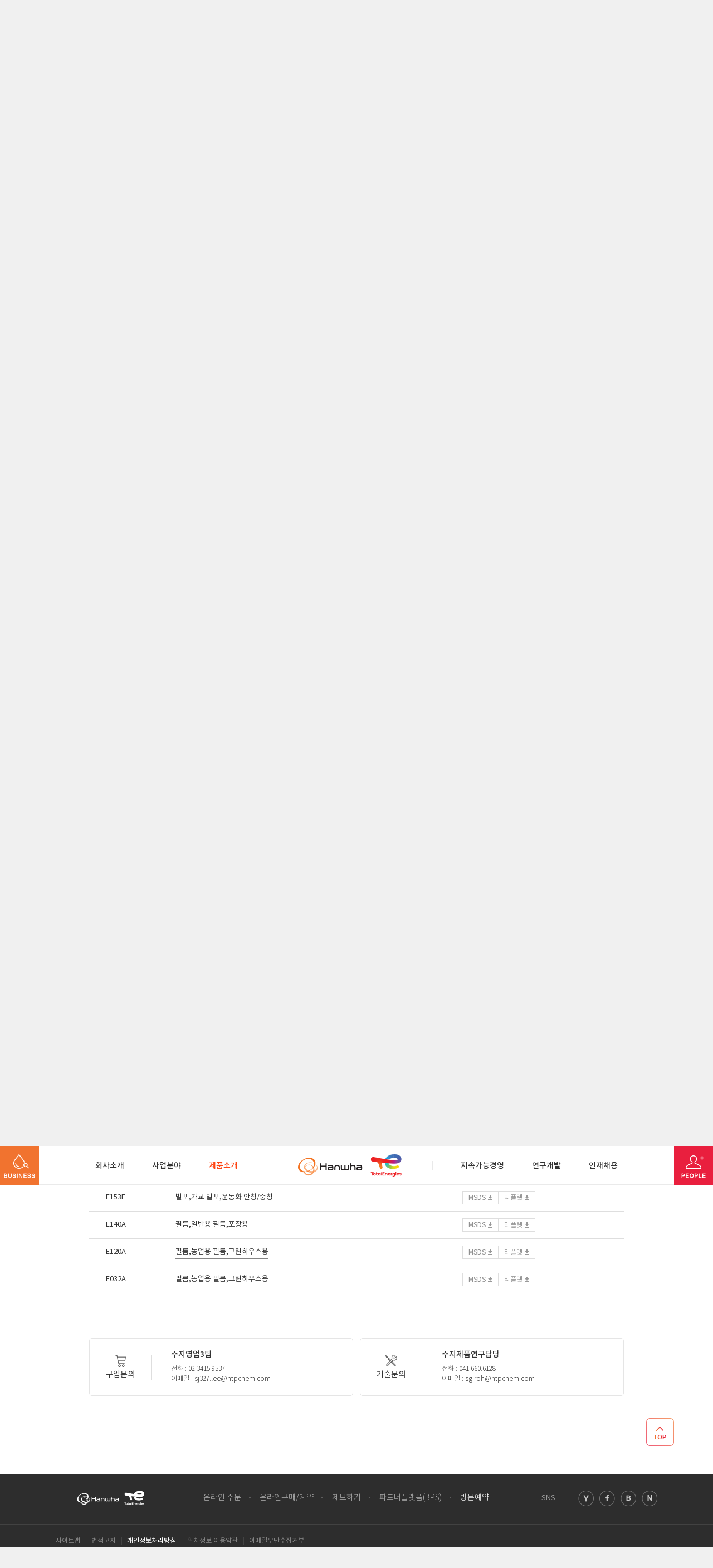

--- FILE ---
content_type: text/html; charset=utf-8
request_url: http://srm.hanwha-total.com/product/product_polymer?depth2Cd=AAAA&depth3Cd=AAAAAA&pmCd=E155L/DN
body_size: 10963
content:
<!doctype html>
<html lang="ko">
<meta charset="UTF-8">

<meta http-equiv="x-ua-compatible" content="ie=edge">
<link rel="shortcut icon" type="image/x-icon" href="/Images/common/favicon.ico" />
<link rel="stylesheet" href="/Css/common.css">
<link rel="stylesheet" href="/Css/vendor/jquery.mCustomScrollbar.css">
<script type="text/javascript" src="/Js/jquery-1.9.1.min.js"></script>
<script type="text/javascript" src="/Js/TweenMax.min.js"></script>
<script type="text/javascript" src="/Js/jquery.mCustomScrollbar.concat.min.js"></script>
<script type="text/javascript">
    if (navigator.userAgent.match(/Android|Mobile|iP(hone|od|ad)|BlackBerry|IEMobile|Kindle|NetFront|Silk-Accelerated|(hpw|web)OS|Fennec|Minimo|Opera M(obi|ini)|Blazer|Dolfin|Dolphin|Skyfire|Zune/)) {
        if (location.hostname == "www.hanwha-total.com" || location.hostname == "M.hanwha-total.com" || location.hostname == "hanwha-total.com") {
            location.href = location.href.replace(location.hostname, "m.htpchem.com");
        }
        if (location.hostname == "www.htpchem.com" || location.hostname == "M.htpchem.com" || location.hostname == "htpchem.com") {
            location.href = location.href.replace(location.hostname, "m.htpchem.com");
        }
    } else {
        if (location.hostname == "hanwha-total.com" || location.hostname == "www.hanwha-total.com" || location.hostname == "m.hanwha-total.com") {
            location.href = location.href.replace(location.hostname, "www.htpchem.com");
        }
        if (location.hostname == "htpchem.com" || location.hostname == "m.htpchem.com") {
            location.href = location.href.replace(location.hostname, "www.htpchem.com");
        }
    }

</script>

    <link rel="stylesheet" href="/Css/product/product.css">



</head>
<body>
    

<div id="wrap">
    <div id="skipTo">
        <a href="#gnb">硫붾돱 諛붾줈媛湲?/a>
        <a href="#contents">蹂몃Ц 諛붾줈媛湲?skip to content)</a>
    </div>

    
<script>
/* HTTPS 프로토콜 리다이렉션 */
/*
// 개발환경에서는 주석처리, 운영배포시 주석해제
*/
//if(location.href.indexOf("http://")>-1){
//	location.href = location.href.replace("http://","https://")
//}
</script>


<div id="header">
    <div id="header_top">
        <div id="misc_btns" class="gnb_mot">
            <div class="left_area eng">
                <a href="javascript:langChange('kr');">KOR</a>
                <a href="javascript:langChange('en');">ENG</a>
                <a href="javascript:langChange('cn');">CHN</a>
            </div>
            <div class="right_area">
                
                <a href='/support/procurement'>고객지원</a>
            </div>
        </div>
        <div id="gnb" class="gnb_mot">
            <div class="navi mot4">

                <!--  <a href="javascript:void(0)" class="btn_left left mot2">
                      <div class="rot_box">business</div>
                  </a>-->
                <a href="javascript:void(0)" class="btn_left left mot2">
                    <div class="box">
                        <div class="side side1 mot5"></div>
                        <div class="side side2 mot5"></div>
                        <div class="side side3 mot5">business</div>
                        <div class="side side4 mot5"></div>
                        <div class="side side5 mot5"></div>
                        <div class="side side6 mot5"></div>
                    </div>
                </a>
                <div class="center">
                    <div class="box">
                        <div class="side side1 mot5"></div>
                        <div class="side side2 mot5"></div>
                        <div class="side side3 mot5"></div>
                        <div class="side side4 mot5"></div>
                        <div class="side side5 mot5"></div>
                        <div class="side side6 mot5"></div>
                    </div>
                    <div class="center_inner">
                        <ul class="depth1">
                            <li>
                                <a href='/company/about_company' class="mot3">회사소개</a>
                                <ul class="depth2 depth_company">
                                    <li><a href='/company/about_company'>한화토탈에너지스 소개</a></li>
                                    <li><a href='/company/corporate_identity'>CI 소개</a></li>
                                    <li><a href='/company/business_highlight'>비즈니스 하이라이트</a></li>
                                    <li><a href='/company/financial_archive'>파이낸셜 아카이브</a></li>
                                    <li><a href='/company/history'>연혁</a></li>
                                    <li><a href='/company/network'>네트워크</a></li>
                                    
                                    <li><a href='/media/notice'>미디어센터</a></li>
                                    <li><a href='/media/htc_experience'>360&#176;EXPERIENCE</a></li>
                                </ul>
                            </li>
                            <li>
                                <a href='/business/overview' class="mot3">사업분야</a>
                                <ul class="depth2 depth_business">
                                    <li><a href='/business/overview'>사업소개</a></li>
                                    <li><a href='/business/polymer'>수지사업</a></li>
                                    <li><a href='/business/base_chemical'>화성사업</a></li>
                                    <li><a href='/business/energy'>에너지사업</a></li>
                                </ul>
                            </li>
                            <li>
                                <a href='/product' class="mot3">제품소개</a>
                            </li>


                        </ul>
                        <h1 class="logo">
                            <a href='/index' class="">
                                <img src="/Images/common/logo.png" alt="Hanwha TotalEnergies">
                            </a>
                        </h1>
                        <ul class="depth1">
                            <li>
                                <a href='/sustainability/sustainable_management' class="mot3">지속가능경영</a>
                                <ul class="depth2 depth_sustainability">
                                    <li><a href='/sustainability/sustainable_management'>지속가능경영</a></li>
                                    <li><a href='/sustainability/she_management'>안전보건환경경영</a></li>
                                    <li><a href='/sustainability/code_of_conduct'>윤리경영</a></li>
                                    <li><a href='/sustainability/compliance_program'>준법경영</a></li>
                                    <li><a href='/sustainability/social_contribution'>사회공헌</a></li>
                                    <li><a href='/sustainability/cooperation'>동반성장</a></li>
                                    
                                </ul>
                            </li>
                            <li>
                                <a href='/research_and_development' class="mot3">연구개발</a>
                            </li>
                            <li>
                                <a href='/career' class="mot3">인재채용</a>
                            </li>
                        </ul>
                    </div>
                </div>
                <!-- <a href="javascript:void(0)" class="btn_right right mot2">
                     <div class="rot_box">people</div>
                 </a>-->
                <a href="javascript:void(0)" class="btn_right right mot2">
                    <div class="box">
                        <div class="side side1 mot5"></div>
                        <div class="side side2 mot5"></div>
                        <div class="side side3 mot5">people</div>
                        <div class="side side4 mot5"></div>
                        <div class="side side5 mot5"></div>
                        <div class="side side6 mot5"></div>
                    </div>
                </a>


            </div>

        </div>
    </div>
    <div id="header_left" class="business_navi">
        <div class="header_inner_wrap">
            <div class="dimmed_area"></div>
            <div class="header_inner gnb_mot">
                <h3 class="eng">BUSINESS ONE-CLICK</h3>
                <div class="block first">
                    <ul>
                        <li><a href="https://smartorder.htpchem.com" title="새 창 열림" target="_blank"><div class="ico"><img src="/Images/common/ico_smart_order.png" alt="온라인 주문 아이콘" class="off mot2" /><img src="/Images/common/ico_smart_order_on.png" alt="온라인 주문 아이콘" class="on mot2" /></div><span>SMART ORDER</span> 온라인 주문</a></li>
                        <li><a href="https://srm.htpchem.com/index.screen" title="새 창 열림" target="_blank"><div class="ico"><img src="/Images/common/ico_srm-epro.png" alt="온라인 구매/계약 아이콘" class="off mot2" /><img src="/Images/common/ico_srm-epro_on.png" alt="온라인 구매/계약 아이콘" class="on mot2" /></div><span>SRM-EPRO</span> 온라인 구매/계약</a></li>
                        <li><a href="https://acsys.htpchem.com/acsystem/" title="새 창 열림" target="_blank"><div class="ico"><img src="/Images/common/ico_e-visit.png" alt="방문 예약 아이콘" class="off mot2" /><img src="/Images/common/ico_e-visit_on.png" alt="방문 예약 아이콘" class="on mot2" /></div><span>E-VISIT</span> 방문 예약</a></li>
                        <li><a href="https://bps.htpchem.com" title="새 창 열림" target="_blank"><div class="ico"><img src="/Images/common/ico_cprm.png" alt="파트너플랫폼 아이콘" class="off mot2" /><img src="/Images/common/ico_cprm_on.png" alt="파트너플랫폼 아이콘" class="on mot2" /></div><span>BPS</span> 파트너플랫폼</a></li>
                    </ul>
                </div>
                <div class="clear_line"></div>
                <div class="block block2">
                    <h4><img src="/Images/common/header_left_title1.png" alt="PRODUCT SEARCH" /></h4>
					<form id="searchProductForm" name="searchProductForm" method="get" action="/Product/product_result">
                    <div class="search_area">
                        <label for="input_product_search">제품 검색</label>
                        <input id="input_product_search" type="search" name="schTxt" placeholder="원하는 정보를 빠르게 찾아보세요" title="원하는 정보를 빠르게 찾아보세요" autocomplete="off">
                        <button type="button" class="" onclick="javascript:goSearchProduct();"><img src="/Images/common/ico_search.png" alt="검색" /></button>
                    </div>
					</form>
                    <h5 class="eng">HOT KEYWORD</h5>
                    <div class="keyword_area many">
                        <a href="javascript:void(0);" class="left_btn">
                            <span><img src="/Images/common/ico_left.png" alt="이전"></span>
                        </a>
                        <a href="javascript:void(0);" class="right_btn on">
                            <span><img src="/Images/common/ico_right.png" alt="다음"></span>
                        </a>
                        <div class="keyword_list" data-cnt="0">
                            <ul>
                                <li>
                                    <a href="/product/product_result?schTxt=HDPE">HDPE</a>
                                </li>
                                                                    <li>
                                        <a href="/product/product_result?schTxt=EVA">EVA</a>
                                    </li>
                                                                    <li>
                                        <a href="/product/product_result?schTxt=LDPE">LDPE</a>
                                    </li>
                                                                    <li>
                                        <a href="/product/product_result?schTxt=PP">PP</a>
                                    </li>
                                                                    <li>
                                        <a href="/product/product_result?schTxt=LLDPE">LLDPE</a>
                                    </li>
                                                                    <li>
                                        <a href="/product/product_result?schTxt=PPCompound">PPCompound</a>
                                    </li>
                                                                    <li>
                                        <a href="/product/product_result?schTxt=PX">PX</a>
                                    </li>
                                                                    <li>
                                        <a href="/product/product_result?schTxt=Solvent">Solvent</a>
                                    </li>
                            </ul>
                        </div>
                    </div>

                </div>
                <div class="clear_line"></div>
                <div class="block block3">
                    <h4><img src="/Images/common/header_left_title2.png" alt="HTC NEWS" /></h4>
                    <ul>
                                <li>
                                    <a href="/media/press_release_detail?seq=150">
                                        <img src="/Upfiles/store/report_data/8c2a4d9b1a234339bb4350bcfb732e06.png" alt="한화토탈에너지스 탄소 포집 파일럿 설비" style="width:144px;height:107px;" />
                                        <div class="text">
                                            <div class="title">한화토탈에너지스, 탄소 포집 파일럿 설비 실증 운전 개시</div>
                                            <div class="desc">
                                                한화토탈에너지스가 탄소 배출 저감과 기후 변화에 대응하기 위한 탄소 포집 파일럿 설비의 실증 운전을 시작했다.
                                            </div>
                                        </div>
                                    </a>
                                </li>
                                <li>
                                    <a href="/media/press_release_detail?seq=149">
                                        <img src="/Upfiles/store/report_data/1d94478e86314aee8f4652c4230b43ed.png" alt="한화토탈에너지스 장학금 전달식" style="width:144px;height:107px;" />
                                        <div class="text">
                                            <div class="title">서산지역 고등학생에 장학금 3천만원 전달</div>
                                            <div class="desc">
                                                한화토탈에너지스가 서산지역 고등학생들에게 장학금을 후원하며 지역사회 미래 육성에 나섰다.
                                            </div>
                                        </div>
                                    </a>
                                </li>
                    </ul>
                    <a href='/media/press_release' class="btn_more_news"><img src="/Images/common/btn_more_news.png" alt="더 많은 소식 보기" class="off mot2" /><img src="/Images/common/btn_more_news_on.png" alt="더 많은 소식 보기" class="on mot2" /></a>
                </div>
            </div>
        </div>
    </div>
    <div id="header_right" class="people_navi">
        <div class="header_inner_wrap">
            <div class="dimmed_area"></div>
            <div class="header_inner gnb_mot">
                <h3 class="eng">OPPORTUNITY IN HTC</h3>
                <div class="block first">
                    <ul>
                        <li>
                            <a href='/career'><img src="/Images/common/btn_recruit.png" alt="인재채용 바로가기" class="off mot2" /><img src="/Images/common/btn_recruit_on.png" alt="인재채용 바로가기" class="on mot2" /></a>
                        </li>
                        <li>
                            <a href="https://www.hanwhain.com/web/index.do" title="새 창 열림" target="_blank"><img src="/Images/common/btn_hanwhain.png" alt="한화인 바로가기" class="off mot2" /><img src="/Images/common/btn_hanwhain_on.png" alt="한화인 바로가기" class="on mot2" /></a>
                        </li>

                    </ul>
                </div>
                <div class="clear_line"></div>
                <div class="block block2">
                    <h4><img src="/Images/common/header_right_title1.png" alt="PEOPLE IN HTC" /></h4>
                    <div class="video_area">
                        <div class="video_box">
                            <div id="interview_people">
                                YOUTUBE 접속이 가능한 외부 PC 및 모바일 디바이스에서 확인하실 수 있습니다.(사내 PC에서는 접속 불가)
                            </div>
                          <!--  <iframe width="406" height="229" src="https://www.youtube.com/embed/MtXyVavmv3g" frameborder="0" allowfullscreen title="한화토탈에너지스 인터뷰 영상"></iframe>-->
                        </div>
                        <div class="video_thumnbnail many">
                            <a href="javascript:void(0);" class="left_btn">
                                <span><img src="/Images/common/ico_left.png" alt="이전"></span>
                            </a>
                            <a href="javascript:void(0);" class="right_btn on">
                                <span><img src="/Images/common/ico_right.png" alt="다음"></span>
                            </a>
                            <div class="thumb_list" data-cnt="0">
                                <ul>
                                    <li class="on">
                                        
                                        <a href="javascript:void(0);" title="" data-vid="vv5lf9zvG0Q">
                                            <span class="play mot2"><img src="/Images/common/thumnail_on.png" alt="썸네일 이미지 테두리"></span>
                                            <img src="/Images/common/thumb11.jpg" alt="썸네일">
                                        </a>
                                    </li>
                                    <li>
                                        
                                        <a href="javascript:void(0);" title="" data-vid="teO4n6iwmXo">
                                            <span class="play mot2"><img src="/Images/common/thumnail_on.png" alt="썸네일 이미지 테두리"></span>
                                            <img src="/Images/common/thumb12.jpg" alt="썸네일">
                                        </a>
                                    </li>
                                    <li>
                                        
                                        <a href="javascript:void(0);" title="" data-vid="9IyLXdMfUGY">
                                            <span class="play mot2"><img src="/Images/common/thumnail_on.png" alt="썸네일 이미지 테두리"></span>
                                            <img src="/Images/common/thumb13.jpg" alt="썸네일">
                                        </a>
                                    </li>
                                    <li>
                                        
                                        <a href="javascript:void(0);" title="" data-vid="C2EkAMSzPlA">
                                            <span class="play mot2"><img src="/Images/common/thumnail_on.png" alt="썸네일 이미지 테두리"></span>
                                            <img src="/Images/common/thumb14.jpg" alt="썸네일">
                                        </a>
                                    </li>
                                    <li>
                                        
                                        <a href="javascript:void(0);" title="" data-vid="Til5-CisONY">
                                            <span class="play mot2"><img src="/Images/common/thumnail_on.png" alt="썸네일 이미지 테두리"></span>
                                            <img src="/Images/common/thumb15.jpg" alt="썸네일">
                                        </a>
                                    </li>
                                    <li>
                                        
                                        <a href="javascript:void(0);" title="" data-vid="L3H8n8vfNxo">
                                            <span class="play mot2"><img src="/Images/common/thumnail_on.png" alt="썸네일 이미지 테두리"></span>
                                            <img src="/Images/common/thumb16.jpg" alt="썸네일">
                                        </a>
                                    </li>
                                    
                                </ul>
                            </div>
                        </div>
                    </div>
                </div>
                <div class="clear_line"></div>
                <div class="block block3">
                    <h4><img src="/Images/common/header_right_title2.png" alt="WORK & LIFE AT HTC" /></h4>
                    <ul>
                                <li>
                                    <a href="http://hanwhatotal.tistory.com/410?category=851448" target="_blank" title="새 창 열림"><img src="/Upfiles/store/work_life_htc/5aa9ae6fa9a24e059d25597ca556f23c.png" alt="운영팀" style="width:130px;height:140px;" /><div class="text_area mot2"><span class="life_tit">공장 안전가동, 운영팀에게 맡겨주세요!</span><span class="life_sub_tit"><br></span></div></a>
                                </li>
                                <li>
                                    <a href="http://hanwhatotal.tistory.com/388?category=851448" target="_blank" title="새 창 열림"><img src="/Upfiles/store/work_life_htc/b05d8672f9e1489f90ffe0e011925af6.png" alt="국가품질명장" style="width:130px;height:140px;" /><div class="text_area mot2"><span class="life_tit">국가품질명장이 전하는 도전과 혁신!</span><span class="life_sub_tit"><br></span></div></a>
                                </li>
                                <li>
                                    <a href="http://hanwhatotal.tistory.com/417?category=851448" target="_blank" title="새 창 열림"><img src="/Upfiles/store/work_life_htc/0082a0369cab4526b22b4e66890b2df9.png" alt="생산기획팀" style="width:130px;height:140px;" /><div class="text_area mot2"><span class="life_tit">&quot;신뢰를 바탕으로 소통하는 것이 중요해요&quot;</span><span class="life_sub_tit"><br></span></div></a>
                                </li>
                    </ul>
                    <a href="https://hanwhatotal.tistory.com/category/Chemi人" class="btn_more_story" target="_blank" title="새 창 열림"><img src="/Images/common/btn_more_story.png" alt="더 많은 이야기 보기" class="off mot2" /><img src="/Images/common/btn_more_story_on.png" alt="더 많은 이야기 보기" class="on mot2" /></a>
                </div>
            </div>
        </div>
    </div>
	<script>
		function goSearchProduct() {
			if ($.trim($("#searchProductForm input[name='schTxt']").val()) != "") {
				$("#searchProductForm").submit();
			}
		}
	</script>
</div>

    <div id="contents" class="product">
        <div class="section_top active">
            

<div class="mask_wrapper">
    <span class="mask mask-top"></span>
    <span class="mask mask-right"></span>
    <span class="mask mask-bottom"></span>
    <span class="mask mask-left"></span>
</div>
<script type="text/javascript">
    // 검색
    function goSearch() {
        $("#searchForm").submit();
    }
</script>
<div class="section_inner motion_top">
    <div class="expand_bg"></div>
    <div class="text_container mot4">
        <div class="product_title">제품소개</div>
        <div class="product_search_area">
            <form id="searchForm" name="searchForm" method="get" action="/Product/product_result">
                <div class="search_box">
                    <div class="search_ico"></div>
                    <div class="input_box">
                        <input type="text" name="schTxt" placeholder="제품명 또는 제품 용도로 검색해보세요" maxlength="40" title="제품명 또는 제품 용도로 검색해보세요" autocomplete="off">
                    </div>
                    <a href="javascript:goSearch();" class="btn_search">
                        검색
                        <img src="/Images/product/btn_search.png" class="off mot2" alt="">
                        <img src="/Images/product/btn_search_on.png" class="on mot2" alt="">
                    </a>
                </div>
            </form>
            <div class="hot_box">
                <dl>
                    <dt>HOT</dt>
                    <dd>
                            <a href="/product/product_result?schTxt=HDPE">HDPE</a>
                                                    <a href="/product/product_result?schTxt=EVA">EVA</a>
                                                    <a href="/product/product_result?schTxt=LDPE">LDPE</a>
                                                    <a href="/product/product_result?schTxt=PP">PP</a>
                                                    <a href="/product/product_result?schTxt=LLDPE">LLDPE</a>
                                                    <a href="/product/product_result?schTxt=PPCompound">PPCompound</a>
                                                    <a href="/product/product_result?schTxt=PX">PX</a>
                                                    <a href="/product/product_result?schTxt=Solvent">Solvent</a>
                    </dd>
                </dl>
            </div>
        </div>
    </div>
</div>
        </div>
        <div class="product_ul_area active">
            


<ul class="product_ul mot3">
    <li>
        <div class="product_thumb mot3 bg1">
            <img src="/Images/product/product_thumb1.jpg" class="back_bg mot3" alt="">
            <div class="thumb_box custom3">
                <div class="thumb_title mot3">
                    <div class="en_title pos1">
                        <img src="/Images/product/product_title1_off.png" class="off mot2" alt="">
                        <img src="/Images/product/product_title1_on.png" class="on mot2" alt="">
                    </div>
                    <div class="title mot2">합성수지</div>
                </div>
                <div class="thumb_text mot3">
                    자동차, 가전, 포장재 및 가정용품 등<br>
                    대표적인 플라스틱 원료를 생산하고 있습니다.
                </div>
                <ul class="thumb_ul">
                            <li>
                                <!-- data-include 는 불러오는 페이지 , data-page 는 이동할 페이지 -->
                                <a href="javascript:void(0);" class="mot2" data-include="product_info_include1?depth2Cd=AAAA" data-page="product_polymer?depth2Cd=AAAA" data-pccd="AAAA">PE/EVA</a>
                            </li>
                            <li>
                                <!-- data-include 는 불러오는 페이지 , data-page 는 이동할 페이지 -->
                                <a href="javascript:void(0);" class="mot2" data-include="product_info_include1?depth2Cd=AABB" data-page="product_polymer?depth2Cd=AABB" data-pccd="AABB">PP</a>
                            </li>
                            <li>
                                <!-- data-include 는 불러오는 페이지 , data-page 는 이동할 페이지 -->
                                <a href="javascript:void(0);" class="mot2" data-include="product_info_include1?depth2Cd=AACC" data-page="product_polymer?depth2Cd=AACC" data-pccd="AACC">PP Compound</a>
                            </li>
                </ul>
            </div>
        </div>
    </li>
    <li>
        <div class="product_thumb mot3 bg2">
            <img src="/Images/product/product_thumb2.jpg" class="back_bg mot3" alt="">
            <div class="thumb_box custom3">
                <div class="thumb_title mot3">
                    <div class="en_title pos2">
                        <img src="/Images/product/product_title2_off.png" class="off mot2" alt="">
                        <img src="/Images/product/product_title2_on.png" class="on mot2" alt="">
                    </div>
                    <div class="title mot2">화성</div>
                </div>
                <div class="thumb_text mot3">
                    석유화학 제품의 원료로 사용되는 에틸렌, 프로필렌,<br>
                    SM, PX 등의 고순도 유분 및 화성제품을 생산합니다.
                </div>
                <ul class="thumb_ul">
                            <li>
                                <a href="javascript:void(0);" class="mot2" data-include="product_info_include2?depth2Cd=BBAA" data-page="product_allproduct?depth2Cd=BBAA" data-pccd="BBAA">Monomer</a>
                            </li>
                </ul>
            </div>
        </div>
    </li>
    <li>
        <div class="product_thumb mot3 bg3">
            <img src="/Images/product/product_thumb3.jpg" class="back_bg mot3" alt="">
            <div class="thumb_box custom3">
                <div class="thumb_title mot3">
                    <div class="en_title pos3">
                        <img src="/Images/product/product_title3_off.png" class="off mot2" alt="">
                        <img src="/Images/product/product_title3_on.png" class="on mot2" alt="">
                    </div>
                    <div class="title mot2">에너지</div>
                </div>
                <div class="thumb_text mot3">
                    경유, 휘발유, 항공유, 부생연료유, LPG, 용제 등 <br>
                    생활 속의 다양한 에너지 제품을 생산하고 판매합니다.
                </div>
                <ul class="thumb_ul" id="ulEnergyCategory">
                            <li>
                                <a href="javascript:void(0);" class="mot2 kor" data-include="product_info_include3?depth2Cd=CCAA" data-page="product_energy?depth2Cd=CCAA" data-pccd="CCAA">연료유</a>
                            </li>
                            <li>
                                <a href="javascript:void(0);" class="mot2 kor" data-include="product_info_include3?depth2Cd=CCBB" data-page="product_energy?depth2Cd=CCBB" data-pccd="CCBB">용제</a>
                            </li>
                            <li>
                                <a href="javascript:void(0);" class="mot2 " data-include="product_info_include3?depth2Cd=CCCC" data-page="product_energy?depth2Cd=CCCC" data-pccd="CCCC">LPG</a>
                            </li>
                </ul>
            </div>
        </div>
    </li>
</ul>
        </div>
        <div class="product_load custom4">
            

<div class="product_inner_title mot3">PE/EVA</div>

<div class="product_inner">
    <div class="product_inner_ul_box">

        <ul class="product_inner_ul tab4">
            <li>
                <a href="/product/product_polymer?depth2Cd=AAAA&depth3Cd=AAAACC" class="mot2 ">LDPE</a>
            </li>
            <li>
                <a href="/product/product_polymer?depth2Cd=AAAA&depth3Cd=AAAAAA" class="mot2 active">EVA</a>
            </li>
            <li>
                <a href="/product/product_polymer?depth2Cd=AAAA&depth3Cd=AAAADD" class="mot2 ">LLDPE</a>
            </li>
            <li>
                <a href="/product/product_polymer?depth2Cd=AAAA&depth3Cd=AAAABB" class="mot2 ">HDPE</a>
            </li>
        </ul>
    </div>
    <div class="product_info first">
        <div class="title_box">
            <div class="title">EVA</div>
            <div class="text">
                Ethylene Vinyl Acetate<br>
                 
            </div>
        </div>
        <div class="desc_box">
            <div class="desc">
                에틸렌과 초산비닐을 공중합시켜 생산하는 대표적인 합성수지 제품입니다. 초산 비닐의 함유량에 따라 밀도가 증가하고 유연성이 증가하는 특징이 있습니다. 운동화 밑창 등의 발포성형품부터 필름 접착제 등까지 다양한 용도로 사용됩니다. 한화토탈에너지스는 고부가 제품인 태양전지용 EVA가 &#39;15년 세계일류상품으로 선정되며 기술력을 인정받았습니다.
            </div>
            <dl class="desc_dl">
                <dt>활용 제품</dt>
                <dd>
                    <div class="desc_product">
                        <img src="/Upfiles/store/product_category/e3c62842cb5046f89d70732e8545aafb.png" alt="">
                        <div class="product_name">
                            운동화<br>발포성형품<br>(밑창)
                        </div>
                    </div>
                    <div class="desc_product">
                        <img src="/Upfiles/store/product_category/7ef4d1b4ef044c9f8cce0d43af0e1530.png" alt="">
                        <div class="product_name">
                            필름접착제
                        </div>
                    </div>
                    <div class="desc_product">
                        <img src="/Upfiles/store/product_category/4973e9fb7e0a49c7b83ff816ce844453.png" alt="">
                        <div class="product_name">
                            태양전지<br>봉지재
                        </div>
                    </div>
                    <div class="desc_product">
                        <img src="/Upfiles/store/product_category/501c8814d1a547d791f6c27024843ade.png" alt="">
                        <div class="product_name">
                            압출코팅
                        </div>
                    </div>
                </dd>
            </dl>
        </div>
    </div>
    <div class="product_table_area">
        <div class="side">
            용도별 정렬
            <div class="select_box">
                <select id="schPuSeq" onchange="selectedUsage();" title="용도별 선택">
                    <option value="">전체</option>
                    <option value="230"> </option>
                </select>
            </div>
        </div>
        <div class="product_table_top">
            <div class="name">제품명</div>
            <div class="usage">용도</div>
            <div class="pds">관련자료</div>
        </div>
        <ul class="product_table_ul">
            
        </ul>
    </div>
    <div class="inquiry_area">
        <div class="inquiry_box">
            <div class="ico bg1">
                구입문의
            </div>
            <div class="text">
                <div class="team">수지고객지원팀</div>
                전화 : 82.41.660.6190 / 팩스 : 82.41.660.6189
            </div>
        </div>
        <div class="inquiry_box">
            <div class="ico bg2">
                기술문의
            </div>
            <div class="text">
                <div class="team">품질관리팀</div>
                전화 : 82.41.660.6190 / 팩스 : 82.41.660.6189
            </div>
        </div>
    </div>
</div>
<script type="text/javascript">
	var pmCd = "E155L/DN";

    function loadProductList(puSeq) {
        $.ajax({
            type: "GET",
            url: '/product/product_list?schPcCd=AAAAAA&schPuSeq=' + puSeq,
            datatype: "JSON",
            success: function (obj) {
                $('.product_table_ul').html(obj);

                var $hiddenBox = $('.hidden_box'),
                    $productTableUl = $('.product_table_ul');

                $productTableUl.find('.btn_product').click(function () {
                    if ($(this).parent().hasClass('active')) {
                        $hiddenBox.stop().slideUp();
                        $productTableUl.find('li').removeClass('active');
                    } else {
                        $productTableUl.find('li').removeClass('active');
                        $(this).parent().addClass('active');
                        $hiddenBox.stop().slideUp();
                        $(this).parent().next($hiddenBox).slideDown();
                    }
                });

				if (pmCd != "") {
					var idx = $("li[id^='liProd']").index($("li[id='liProd" + pmCd + "']"));
                    product.viewProduct(idx);
                }
            },
            error: function (xhr, status, error) {
                alert("페이지를 로드 할 수 없습니다.");
            }
        });
    }

    function selectedUsage() {
        loadProductList($("#schPuSeq").val());
    }

    loadProductList('');
</script>
<script type="text/javascript" src="/Js/dev/product.js"></script>
<script type="text/javascript">
    if ("AAAAAA" != "") {
        getPurchaseDeptTelKr("AAAAAA");
		getTechnologyDeptTelKr("AAAAAA");
    }
</script>
        </div>
    </div>
</div>
<div class="top_btn"><a href="#">TOP</a></div>
<div id="footer">
    <div class="footer_top">
        <div class="footer_left">
            <div class="footer_ci"><a href='/index'><img src="/Images/common/footer_logo.png" alt="Hanwha Total"></a></div>
            <div class="footer_link">
                <ul>
                    <li><a href="https://smartorder.htpchem.com" target="_blank" title="새 창 열림">온라인 주문</a></li>
                    <li><a href="https://srm.htpchem.com/index.screen" target="_blank" title="새 창 열림">온라인구매/계약</a></li>
                    <li><a href='/sustainability/code_of_conduct?report'>제보하기</a></li>
                    <li><a href="https://bps.htpchem.com" target="_blank" title="새 창 열림">파트너플랫폼(BPS)</a></li>
                    <li class="em"><a href="https://acsys.htpchem.com/acsystem/" target="_blank" title="새 창 열림">방문예약</a></li>
                </ul>
            </div>
        </div>
        <div class="footer_right">
            <div class="sns_title">SNS</div>
            <div class="sns_link">
                <ul>
                    <li><a href="https://www.youtube.com/&#64;chemi-in" target="_blank" title="새 창 열림"><img src="/Images/common/btn_yt.png" alt="YOUTUBE" class="off" /><img src="/Images/common/btn_yt_on.png" alt="YOUTUBE" class="on mot2" /></a></li>
                    <li><a href="https://www.facebook.com/hanwhatotalenergies" target="_blank" title="새 창 열림"><img src="/Images/common/btn_fb.png" alt="FACEBOOK" class="off" /><img src="/Images/common/btn_fb_on.png" alt="FACEBOOK" class="on mot2" /></a></li>
                    <li><a href="http://hanwhatotal.tistory.com" target="_blank" title="새 창 열림"><img src="/Images/common/btn_bl.png" alt="BLOG" class="off" /><img src="/Images/common/btn_bl_on.png" alt="BLOG" class="on mot2" /></a></li>
                    <li><a href="http://m.post.naver.com/my.nhn?memberNo=41226869" target="_blank" title="새 창 열림"><img src="/Images/common/btn_np.png" alt="POST NAVER" class="off" /><img src="/Images/common/btn_np_on.png" alt="POST NAVER" class="on mot2" /></a></li>
                </ul>
            </div>
        </div>
    </div>
    <div class="clear_line"></div>
    <div class="footer_bottom">
        <!-- footer-left -->
        <div class="footer_left">
            <ul class="footer_menu">
                <li>
                    <a href='/sitemap'><span class="label">사이트맵</span></a>
                </li>
                <li>
                    <a href='/legal_notice'><span class="label">법적고지</span></a>
                </li>
                <li>
                    <a href="/etc/privacy?ver="><span class="label">개인정보처리방침</span></a>
                </li>
                <li>
                    <a href='/etc/location_policy?ver='><span class="label">위치정보 이용약관</span></a>
                </li>
                <li>
                    <a href='/refusal_of_unauthorized_email_collection'><span class="label">이메일무단수집거부</span></a>
                </li>
            </ul>
            <p class="copy">
                <img src="/Images/common/footer_copy.png" alt="Hanwha Total Petrochemical Co.,Ltd. ALL RIGHTS RESERVED. | Tel:041-660-6114" />
            </p>
        </div><!--// footer-left -->
        <!-- footer-right -->
        <div class="footer_right">
            <div class="affiliate_link">
                <div class="selectbox"><a href="#">주요 계열사 바로가기</a></div>
                <ul class="selectul">

                    <li>[한화그룹 및 계열사]</li>
                    <li><a href="http://www.hanwha.co.kr" target="_blank" title="새 창 열림">&nbsp;- 한화그룹</a></li>
                    <li><a href="http://www.hanwhasolutions.com/" target="_blank" title="새 창 열림">&nbsp;- 한화솔루션</a></li>
                    <li><a href="http://www.hanwhaimpact.com" target="_blank" title="새 창 열림">&nbsp;- 한화임팩트</a></li>
                    <li>[토탈에너지스그룹]</li>
                    <li><a href="https://www.totalenergies.com/" target="_blank" title="새 창 열림">&nbsp;- 토탈에너지스그룹</a></li>

                </ul>
            </div>


        </div><!--// footer-right -->
    </div>
</div>


<script src="/Js/ui/common.js"></script>
<script src="/Js/ui/navi.js"></script>





    
    <script type="text/javascript" src="/Js/ui/product/product.js"></script>
    <script>
        var depth2Cd = "AAAA";
        var depth3Cd = "AAAAAA";
        var gnbSetIdx = 0;

        $(".thumb_ul:eq(0) a").each(function (i) {
            if ($(this).data("pccd") == depth2Cd) {
                gnbSetIdx = i;
                return false;
            }
        });

        product.gnbSet(1, gnbSetIdx + 1);
    </script>

</body>
</html>


--- FILE ---
content_type: text/html; charset=utf-8
request_url: http://srm.hanwha-total.com/product/product_list?schPcCd=AAAAAA&schPuSeq=
body_size: 2943
content:
<!doctype html>
<html lang="ko">
<meta charset="UTF-8">

<meta http-equiv="x-ua-compatible" content="ie=edge">
<link rel="shortcut icon" type="image/x-icon" href="/Images/common/favicon.ico" />
<link rel="stylesheet" href="/Css/common.css">
<link rel="stylesheet" href="/Css/vendor/jquery.mCustomScrollbar.css">
<script type="text/javascript" src="/Js/jquery-1.9.1.min.js"></script>
<script type="text/javascript" src="/Js/TweenMax.min.js"></script>
<script type="text/javascript" src="/Js/jquery.mCustomScrollbar.concat.min.js"></script>
<script type="text/javascript">
    if (navigator.userAgent.match(/Android|Mobile|iP(hone|od|ad)|BlackBerry|IEMobile|Kindle|NetFront|Silk-Accelerated|(hpw|web)OS|Fennec|Minimo|Opera M(obi|ini)|Blazer|Dolfin|Dolphin|Skyfire|Zune/)) {
        if (location.hostname == "www.hanwha-total.com" || location.hostname == "M.hanwha-total.com" || location.hostname == "hanwha-total.com") {
            location.href = location.href.replace(location.hostname, "m.htpchem.com");
        }
        if (location.hostname == "www.htpchem.com" || location.hostname == "M.htpchem.com" || location.hostname == "htpchem.com") {
            location.href = location.href.replace(location.hostname, "m.htpchem.com");
        }
    } else {
        if (location.hostname == "hanwha-total.com" || location.hostname == "www.hanwha-total.com" || location.hostname == "m.hanwha-total.com") {
            location.href = location.href.replace(location.hostname, "www.htpchem.com");
        }
        if (location.hostname == "htpchem.com" || location.hostname == "m.htpchem.com") {
            location.href = location.href.replace(location.hostname, "www.htpchem.com");
        }
    }

</script>


</head>
<body>
    

        <li class="mot2" id="liProdE287PV">
				<div class="">
                <div class="name">E287PV</div>
                <div class="usage">
                    
                    
                                <a href="javascript:void(0);" class="btn_usage">
                                      태양전지 봉지재용 시트
                                </a>
                </div>
            </div>
            <div class="pds">
                    <a href=https://smartmobile.hanwha-total.com:8100/sap/opu/odata/sap/ZGSDM5040_SRV/MsdsPdfSet(&#39;76BBDE6F5B771FE09E9A4D188CF9CC06&#39;)/$value>MSDS</a>
                                    <a href=https://smartmobile.hanwha-total.com:8100/sap/opu/odata/sap/ZGSDM5040_SRV/LeafletFileSet(&#39;76BBDE6F5B771EDF9BFF662B69FACB0C&#39;)/$value>리플렛</a>

            </div>
            
        </li>
        <li class="mot2" id="liProdE282PV">
				<div class="">
                <div class="name">E282PV</div>
                <div class="usage">
                    
                    
                                <a href="javascript:void(0);" class="btn_usage">
                                      태양전지 봉지재용 시트
                                </a>
                </div>
            </div>
            <div class="pds">
                    <a href=https://smartmobile.hanwha-total.com:8100/sap/opu/odata/sap/ZGSDM5040_SRV/MsdsPdfSet(&#39;76BBDE6F5B771FD09E9A429854A51600&#39;)/$value>MSDS</a>
                                    <a href=https://smartmobile.hanwha-total.com:8100/sap/opu/odata/sap/ZGSDM5040_SRV/LeafletFileSet(&#39;76BBDE6F5B771EEF9BFF5EC66BBE8708&#39;)/$value>리플렛</a>

            </div>
            
        </li>
        <li class="mot2" id="liProdE280PV">
				<div class="">
                <div class="name">E280PV</div>
                <div class="usage">
                    
                    
                                <a href="javascript:void(0);" class="btn_usage">
                                      태양전지 봉지재용 시트
                                </a>
                </div>
            </div>
            <div class="pds">
                    <a href=https://smartmobile.hanwha-total.com:8100/sap/opu/odata/sap/ZGSDM5040_SRV/MsdsPdfSet(&#39;76BBDE6F5B771FE09E9A3AE17654CB0C&#39;)/$value>MSDS</a>
                                    <a href=https://smartmobile.hanwha-total.com:8100/sap/opu/odata/sap/ZGSDM5040_SRV/LeafletFileSet(&#39;76BBDE6F5B771EEF9BFF59428F64420E&#39;)/$value>리플렛</a>

            </div>
            
        </li>
        <li class="mot2" id="liProdE210F">
				<div class="">
                <div class="name">E210F</div>
                <div class="usage">
                    
                    
                                <a href="javascript:void(0);" class="btn_usage">
                                      발포,가교 발포,운동화 안창/중창
                                </a>
                </div>
            </div>
            <div class="pds">
                    <a href=https://smartmobile.hanwha-total.com:8100/sap/opu/odata/sap/ZGSDM5040_SRV/MsdsPdfSet(&#39;76BBDE6F5B771FD09E9A0DA9F6BF9D0C&#39;)/$value>MSDS</a>
                                    <a href=https://smartmobile.hanwha-total.com:8100/sap/opu/odata/sap/ZGSDM5040_SRV/LeafletFileSet(&#39;76BBDE6F5B771EDF9BFF2D0528944E06&#39;)/$value>리플렛</a>

            </div>
            
        </li>
        <li class="mot2" id="liProdE200L">
				<div class="">
                <div class="name">E200L</div>
                <div class="usage">
                    
                    
                                <a href="javascript:void(0);" class="btn_usage">
                                      압출코팅, BOPP/PET 코팅
                                </a>
                </div>
            </div>
            <div class="pds">
                    <a href=https://smartmobile.hanwha-total.com:8100/sap/opu/odata/sap/ZGSDM5040_SRV/MsdsPdfSet(&#39;76BBDE6F5B771FE09C9992571F51570E&#39;)/$value>MSDS</a>
                                    <a href=https://smartmobile.hanwha-total.com:8100/sap/opu/odata/sap/ZGSDM5040_SRV/LeafletFileSet(&#39;76BBDE6F5B771FE0849EE8DE77EB9800&#39;)/$value>리플렛</a>

            </div>
            
        </li>
        <li class="mot2" id="liProdE150A">
				<div class="">
                <div class="name">E150A</div>
                <div class="usage">
                    
                    
                                <a href="javascript:void(0);" class="btn_usage">
                                      필름, 농업용 필름, 그린하우스용
                                </a>
                </div>
            </div>
            <div class="pds">
                    <a href=https://smartmobile.hanwha-total.com:8100/sap/opu/odata/sap/ZGSDM5040_SRV/MsdsPdfSet(&#39;76BBDE6F5B771FE09E99EE061CD44A08&#39;)/$value>MSDS</a>
                                    <a href=https://smartmobile.hanwha-total.com:8100/sap/opu/odata/sap/ZGSDM5040_SRV/LeafletFileSet(&#39;76BBDE6F5B771EEF9BFECAC6DE719D0A&#39;)/$value>리플렛</a>

            </div>
            
        </li>
        <li class="mot2" id="liProdE265F">
				<div class="">
                <div class="name">E265F</div>
                <div class="usage">
                    
                    
                                <a href="javascript:void(0);" class="btn_usage">
                                      발포,가교 발포,운동화 안창/중창
                                </a>
                </div>
            </div>
            <div class="pds">
                    <a href=https://smartmobile.hanwha-total.com:8100/sap/opu/odata/sap/ZGSDM5040_SRV/MsdsPdfSet(&#39;76BBDE6F5B771FE09B885C7E8777D700&#39;)/$value>MSDS</a>
                                    <a href=https://smartmobile.hanwha-total.com:8100/sap/opu/odata/sap/ZGSDM5040_SRV/LeafletFileSet(&#39;76BBDE6F5B771EDF9BFF578A5DEDD606&#39;)/$value>리플렛</a>

            </div>
            
        </li>
        <li class="mot2" id="liProdE263F">
				<div class="">
                <div class="name">E263F</div>
                <div class="usage">
                    
                    
                                <a href="javascript:void(0);" class="btn_usage">
                                      발포,가교 발포,운동화 안창/중창
                                </a>
                </div>
            </div>
            <div class="pds">
                    <a href=https://smartmobile.hanwha-total.com:8100/sap/opu/odata/sap/ZGSDM5040_SRV/MsdsPdfSet(&#39;76BBDE6F5B771FE09B8857A44115C30C&#39;)/$value>MSDS</a>
                                    <a href=https://smartmobile.hanwha-total.com:8100/sap/opu/odata/sap/ZGSDM5040_SRV/LeafletFileSet(&#39;76BBDE6F5B771EDFB692A00B69018500&#39;)/$value>리플렛</a>

            </div>
            
        </li>
        <li class="mot2" id="liProdE220F">
				<div class="">
                <div class="name">E220F</div>
                <div class="usage">
                    
                    
                                <a href="javascript:void(0);" class="btn_usage">
                                      발포,가교 발포,운동화 안창/중창
                                </a>
                </div>
            </div>
            <div class="pds">
                    <a href=https://smartmobile.hanwha-total.com:8100/sap/opu/odata/sap/ZGSDM5040_SRV/MsdsPdfSet(&#39;76BBDE6F5B771FD09B88519D91F39E0A&#39;)/$value>MSDS</a>
                                    <a href=https://smartmobile.hanwha-total.com:8100/sap/opu/odata/sap/ZGSDM5040_SRV/LeafletFileSet(&#39;76BBDE6F5B771EEFB6929972D731460E&#39;)/$value>리플렛</a>

            </div>
            
        </li>
        <li class="mot2" id="liProdE182L">
				<div class="">
                <div class="name">E182L</div>
                <div class="usage">
                    
                    
                                <a href="javascript:void(0);" class="btn_usage">
                                      코팅,BOPP 코팅
                                </a>
                </div>
            </div>
            <div class="pds">
                    <a href=https://smartmobile.hanwha-total.com:8100/sap/opu/odata/sap/ZGSDM5040_SRV/MsdsPdfSet(&#39;76BBDE6F5B771FE09B87FFB01DBB840A&#39;)/$value>MSDS</a>
                                    <a href=https://smartmobile.hanwha-total.com:8100/sap/opu/odata/sap/ZGSDM5040_SRV/LeafletFileSet(&#39;76BBDE6F5B771EEFB6928493F0CB9F08&#39;)/$value>리플렛</a>

            </div>
            
        </li>
        <li class="mot2" id="liProdE181L">
				<div class="">
                <div class="name">E181L</div>
                <div class="usage">
                    
                    
                                <a href="javascript:void(0);" class="btn_usage">
                                      코팅,BOPP 코팅
                                </a>
                </div>
            </div>
            <div class="pds">
                    <a href=https://smartmobile.hanwha-total.com:8100/sap/opu/odata/sap/ZGSDM5040_SRV/MsdsPdfSet(&#39;76BBDE6F5B771FE09B87FA3D61661D0E&#39;)/$value>MSDS</a>
                                    <a href=https://smartmobile.hanwha-total.com:8100/sap/opu/odata/sap/ZGSDM5040_SRV/LeafletFileSet(&#39;76BBDE6F5B771EEFB6920FF26B808E08&#39;)/$value>리플렛</a>

            </div>
            
        </li>
        <li class="mot2" id="liProdE181F">
				<div class="">
                <div class="name">E181F</div>
                <div class="usage">
                    
                    
                                <a href="javascript:void(0);" class="btn_usage">
                                      발포,가교 발포,운동화 안창/중창
                                </a>
                </div>
            </div>
            <div class="pds">
                    <a href=https://smartmobile.hanwha-total.com:8100/sap/opu/odata/sap/ZGSDM5040_SRV/MsdsPdfSet(&#39;76BBDE6F5B771FE09B87BE7928388C04&#39;)/$value>MSDS</a>
                                    <a href=https://smartmobile.hanwha-total.com:8100/sap/opu/odata/sap/ZGSDM5040_SRV/LeafletFileSet(&#39;76BBDE6F5B771EEFB6920746CFB64900&#39;)/$value>리플렛</a>

            </div>
            
        </li>
        <li class="mot2" id="liProdE180L">
				<div class="">
                <div class="name">E180L</div>
                <div class="usage">
                    
                    
                                <a href="javascript:void(0);" class="btn_usage">
                                      필름,일반용 필름,친환경 시트
                                </a>
                </div>
            </div>
            <div class="pds">
                    <a href=https://smartmobile.hanwha-total.com:8100/sap/opu/odata/sap/ZGSDM5040_SRV/MsdsPdfSet(&#39;76BBDE6F5B771FD09B87B8B117E0CD0E&#39;)/$value>MSDS</a>
                                    <a href=https://smartmobile.hanwha-total.com:8100/sap/opu/odata/sap/ZGSDM5040_SRV/LeafletFileSet(&#39;76BBDE6F5B771EDFB5F998EB024C0806&#39;)/$value>리플렛</a>

            </div>
            
        </li>
        <li class="mot2" id="liProdE180F">
				<div class="">
                <div class="name">E180F</div>
                <div class="usage">
                    
                    
                                <a href="javascript:void(0);" class="btn_usage">
                                      발포,가교 발포,운동화 안창/중창
                                </a>
                </div>
            </div>
            <div class="pds">
                    <a href=https://smartmobile.hanwha-total.com:8100/sap/opu/odata/sap/ZGSDM5040_SRV/MsdsPdfSet(&#39;76BBDE6F5B771FE09B87AA65CECD810C&#39;)/$value>MSDS</a>
                                    <a href=https://smartmobile.hanwha-total.com:8100/sap/opu/odata/sap/ZGSDM5040_SRV/LeafletFileSet(&#39;76BBDE6F5B771EDFB5F98F95CCD4D106&#39;)/$value>리플렛</a>

            </div>
            
        </li>
        <li class="mot2" id="liProdE180A">
				<div class="">
                <div class="name">E180A</div>
                <div class="usage">
                    
                    
                                <a href="javascript:void(0);" class="btn_usage">
                                      Agricultural film,Stretch hood,Packaging,Multi layer  film
                                </a>
                </div>
            </div>
            <div class="pds">
                    <a href=https://smartmobile.hanwha-total.com:8100/sap/opu/odata/sap/ZGSDM5040_SRV/MsdsPdfSet(&#39;76BBDE6F5B771FD09B87A36BDE1AC608&#39;)/$value>MSDS</a>
                                    <a href=https://smartmobile.hanwha-total.com:8100/sap/opu/odata/sap/ZGSDM5040_SRV/LeafletFileSet(&#39;76BBDE6F5B771EEFB5F978DE99F01408&#39;)/$value>리플렛</a>

            </div>
            
        </li>
        <li class="mot2" id="liProdE156W">
				<div class="">
                <div class="name">E156W</div>
                <div class="usage">
                    
                    
                                <a href="javascript:void(0);" class="btn_usage">
                                      전선,반도전,내도용
                                </a>
                </div>
            </div>
            <div class="pds">
                    <a href=https://smartmobile.hanwha-total.com:8100/sap/opu/odata/sap/ZGSDM5040_SRV/MsdsPdfSet(&#39;76BBDE6F5B771FE09B879EC178A40906&#39;)/$value>MSDS</a>
                                    <a href=https://smartmobile.hanwha-total.com:8100/sap/opu/odata/sap/ZGSDM5040_SRV/LeafletFileSet(&#39;76BBDE6F5B771EEFB5F96D6AF32F0008&#39;)/$value>리플렛</a>

            </div>
            
        </li>
        <li class="mot2" id="liProdE155L">
				<div class="">
                <div class="name">E155L</div>
                <div class="usage">
                    
                    
                                <a href="javascript:void(0);" class="btn_usage">
                                      코팅,PET 코팅
                                </a>
                </div>
            </div>
            <div class="pds">
                    <a href=https://smartmobile.hanwha-total.com:8100/sap/opu/odata/sap/ZGSDM5040_SRV/MsdsPdfSet(&#39;76BBDE6F5B771FD09B879963B8F04A0C&#39;)/$value>MSDS</a>
                                    <a href=https://smartmobile.hanwha-total.com:8100/sap/opu/odata/sap/ZGSDM5040_SRV/LeafletFileSet(&#39;76BBDE6F5B771EDFB5F95D58BC0EC800&#39;)/$value>리플렛</a>

            </div>
            
        </li>
        <li class="mot2" id="liProdE153F">
				<div class="">
                <div class="name">E153F</div>
                <div class="usage">
                    
                    
                                <a href="javascript:void(0);" class="btn_usage">
                                      발포,가교 발포,운동화 안창/중창
                                </a>
                </div>
            </div>
            <div class="pds">
                    <a href=https://smartmobile.hanwha-total.com:8100/sap/opu/odata/sap/ZGSDM5040_SRV/MsdsPdfSet(&#39;76BBDE6F5B771FE09B8793E6DC289508&#39;)/$value>MSDS</a>
                                    <a href=https://smartmobile.hanwha-total.com:8100/sap/opu/odata/sap/ZGSDM5040_SRV/LeafletFileSet(&#39;76BBDE6F5B771EDFB5F94F262AAB1F0C&#39;)/$value>리플렛</a>

            </div>
            
        </li>
        <li class="mot2" id="liProdE140A">
				<div class="">
                <div class="name">E140A</div>
                <div class="usage">
                    
                    
                                <a href="javascript:void(0);" class="btn_usage">
                                      필름,일반용 필름,포장용
                                </a>
                </div>
            </div>
            <div class="pds">
                    <a href=https://smartmobile.hanwha-total.com:8100/sap/opu/odata/sap/ZGSDM5040_SRV/MsdsPdfSet(&#39;76BBDE6F5B771FD09B878EDD116B8200&#39;)/$value>MSDS</a>
                                    <a href=https://smartmobile.hanwha-total.com:8100/sap/opu/odata/sap/ZGSDM5040_SRV/LeafletFileSet(&#39;76BBDE6F5B771EEF9F8D9B30702ACD04&#39;)/$value>리플렛</a>

            </div>
            
        </li>
        <li class="mot2" id="liProdE120A">
				<div class="">
                <div class="name">E120A</div>
                <div class="usage">
                    
                    
                                <a href="javascript:void(0);" class="btn_usage">
                                      필름,농업용 필름,그린하우스용
                                </a>
                </div>
            </div>
            <div class="pds">
                    <a href=https://smartmobile.hanwha-total.com:8100/sap/opu/odata/sap/ZGSDM5040_SRV/MsdsPdfSet(&#39;76BBDE6F5B771FD09B8789D9079B4206&#39;)/$value>MSDS</a>
                                    <a href=https://smartmobile.hanwha-total.com:8100/sap/opu/odata/sap/ZGSDM5040_SRV/LeafletFileSet(&#39;76BBDE6F5B771EEFB691FBB42EA0430E&#39;)/$value>리플렛</a>

            </div>
            
        </li>
        <li class="mot2" id="liProdE032A">
				<div class="">
                <div class="name">E032A</div>
                <div class="usage">
                    
                    
                                <a href="javascript:void(0);" class="btn_usage">
                                      필름,농업용 필름,그린하우스용
                                </a>
                </div>
            </div>
            <div class="pds">
                    <a href=https://smartmobile.hanwha-total.com:8100/sap/opu/odata/sap/ZGSDM5040_SRV/MsdsPdfSet(&#39;76BBDE6F5B771FD09B878448A1065300&#39;)/$value>MSDS</a>
                                    <a href=https://smartmobile.hanwha-total.com:8100/sap/opu/odata/sap/ZGSDM5040_SRV/LeafletFileSet(&#39;76BBDE6F5B771EEF9F8DACDF00388904&#39;)/$value>리플렛</a>

            </div>
            
        </li>

    
</body>
</html>


--- FILE ---
content_type: text/css
request_url: http://srm.hanwha-total.com/Css/common.css
body_size: 8330
content:
@charset "utf-8";
@import url("/Fonts/font.css");
/* reset */
html, body, div, span, applet, object, iframe, h1, h2, h3, h4, h5, h6, p, blockquote, pre,
a, abbr, acronym, address, big, cite, code, del, dfn, em, img, ins, kbd, q, s, samp, small,
strike, strong, sub, sup, tt, var, b, u, i, center, dl, dt, dd, ol, ul, li, fieldset, form,
label, legend, table, caption, tbody, tfoot, thead, tr, th, td, input, textarea, button,
article, aside, canvas, details, embed, figure, figcaption, footer, header, menu,
nav, output, ruby, section, summary, time, mark, audio, video
{ margin:0;padding:0;border:0;}
article, aside, details, figcaption, figure, footer, header, menu, nav, section { display: block;}
html {height:auto;-webkit-text-size-adjust: none;-moz-text-size-adjust: none;-ms-text-size-adjust: none; }
ol, ul {list-style: none;}
blockquote, q {quotes: none;}
blockquote:before, blockquote:after, q:before, q:after {content: '';content:none;}
table {border-collapse:collapse;border-spacing:0;}
a {text-decoration:none;color:inherit;}
a:hover {text-decoration:none;}
legend, caption, hr {display:none;}
em {font-style:normal;}
img {vertical-align:top;max-width: 100%;}
input {vertical-align:middle;}
p,h3,h2,h1{letter-spacing: normal;}
input,textarea,button,select{ font-family: sans-serif; }
section{width:100%;text-align: center;}
body{ font-family:'NotoSans', 'Arial', sans-serif, sans-serif;width: 100%;height: 100%;min-width:1200px;min-height: 600px; color:#333333;background-color: #f0f0f0;}
button{cursor: pointer}
button,select,input{ font-family:'NotoSans', 'Arial', sans-serif, sans-serif;-webkit-appearance: none;border: 0;background: transparent;  outline: 0;}
video{object-fit: cover;}
ol, ul,li { list-style: none; }
.dimmed{position: fixed;top:0;right:0;bottom:0;left:0;background: #fff;z-index: 999;width: 100%;height: 100%;opacity: 1;visibility: visible;}
.eng{font-family: 'Arial', sans-serif;background-color: transparent; -webkit-font-smoothing: antialiased;}
.ir_text, .alt_table, .hidden_label {position: absolute; top:-999999%; left:-999999%; text-indent: -9999px;overflow: hidden;height: 0;}
.ir_text > *, .alt_table > *{text-indent: -9999px;overflow: hidden;height: 0;}
#skipTo {width: 100%; overflow: hidden; position: relative; z-index: 1000;}
#skipTo a {margin: 0px -1px -1px 0px; width: 1px; height: 1px; text-align: center; line-height: 0; overflow: hidden; font-size: 0px; display: block;}
#skipTo a:focus {background: rgb(32, 38, 44); margin: 0px; padding: 8px 0px 0px 15px; width: auto; height: 20px; color:#ffffff; line-height: 1; font-size: 12px; font-weight: 700;}
#skipTo a:hover {background: rgb(32, 38, 44); margin: 0px; padding: 8px 0px 0px 15px; width: auto; height: 20px; color:#ffffff; line-height: 1; font-size: 12px; font-weight: 700;}
#skipTo a:active {background: rgb(32, 38, 44); margin: 0px; padding: 8px 0px 0px 15px; width: auto; height: 20px; color:#ffffff; line-height: 1; font-size: 12px; font-weight: 700;}

#wrap{  min-width: 1200px;max-width: 2000px;margin: 0 auto;}
#wrap.en{font-family: 'Arial', sans-serif;}
#wrap.en button,#wrap.en select,#wrap.en input{ font-family:'Arial'}
#header{position: absolute;top:0;left:0;right:0;min-width:1083px;}
#gnb .navi:before {
    content: "";
    position: absolute;
    top: 0;bottom:0;
    left: 70px;right:70px;
    z-index: 1000;
    height: 100%;
    cursor: pointer;
    opacity: 0;
    background: rgba(0, 0, 0, 0.75);
    visibility: hidden;
}
body.stop{overflow: hidden;}
body.stop #gnb .navi:before {visibility:visible;opacity: 1;}
#misc_btns{position: relative;overflow: hidden; max-width: 1200px;margin: 0 auto;padding: 28px 0 12px;z-index: 999;opacity: 1;}
#misc_btns a{position: relative;display: inline-block;font-size: 11px;color: #fff;line-height: 12px;padding: 0 11px;}
#misc_btns a:before{content: '';position: absolute;top:0;bottom:0;left:0;width: 1px;background: #fff;opacity: 0.3}
#misc_btns a:first-child:before{content: none;}
#misc_btns .left_area{float: left;font-size: 0;letter-spacing: 0;word-spacing: 0;}
#misc_btns .left_area a{font-size: 11px;letter-spacing: 0;line-height: 12px;  font-weight: bold;}
#misc_btns .right_area{float: right;font-size: 0;letter-spacing: 0;word-spacing: 0;}
#gnb{position: relative;  top: 0;text-align: center;width:100%;margin: 0 auto;z-index: 999;min-height: 70px; }
#gnb .navi{min-width:1200px;position: absolute;left:0;right: 0;top:0;  width: 100%;height:70px; background-color: #ffffff;max-width: 1200px;margin: 0 auto;font-size: 0;letter-spacing: 0;word-spacing: 0;}
#gnb .navi:after{content:none;}
#gnb .navi .center{position:relative;max-width: 1060px;margin: 0 auto;display: inline-block;vertical-align: top;}
#gnb .navi .center> .center_inner>*{display: inline-block; vertical-align: top;}
#gnb .navi .btn_left{left:0;top:0;bottom:0;z-index: 1000; width: 70px;height:70px;font-size: 15px;position: absolute;top: 0;left: 0; }
body.active_right #gnb .navi .btn_left{z-index: 999;}
body.active_left #gnb .navi .btn_right{z-index: 999;}
#gnb .navi .btn_right{right:0;top:0;bottom:0;z-index: 1000;width: 70px;height:70px;font-size: 15px;position: absolute;top: 0;right: 0;}
#gnb .navi .btn_left{display: block;  background: #f1732f url(/Images/common/btn_business.png) no-repeat left center;}
#gnb .navi .btn_right{display: block; background: #f1732f url(/Images/common/btn_people.png) no-repeat right center;}
#gnb .navi .btn_left:hover{background-position:center center;}
#gnb .navi .btn_right:hover{background-position:center center;}
body.stop #gnb .navi .btn_left{background-position:right center;}
body.stop #gnb .navi .btn_right{background-position:left center;}


#wrap.main #gnb .navi > a.left:hover > div.rot_box:after{background-position:center center;}
#wrap.main #gnb .navi > a.right:hover > div.rot_box:after{background-position:center center;}
body.stop #wrap.main #gnb .navi > a.left > div.rot_box:after{background-position:right center;}
body.stop #wrap.main #gnb .navi > a.right > div.rot_box:after{background-position:left center;}

body.stop #misc_btns{opacity: 0;}

#wrap.main #gnb .navi {width:210px;min-width:210px;font-size:0;letter-spacing:0;word-spacing:0;background: none;overflow: hidden;}
#wrap.main #gnb .navi > * {width:70px;height:70px;}
#wrap.main #gnb .navi > *:hover > div.rot_box { transform: rotateX(-90deg);-ms-transform: rotateX(-90deg);-webkit-transform: rotateX(-90deg); }
#wrap.main #gnb .navi > * > div.rot_box {
    position:absolute;
    top:0;
    left:0;
    right:0;
    bottom:0;
    width:100%;
    height:100%;
    transform-style: preserve-3d;
    -ms-transform-style: preserve-3d;
    -webkit-transform-style: preserve-3d;
    float:left;
    transform: rotateX(90deg); -ms-transform: rotateX(90deg); -webkit-transform: rotateX(90deg);
    transition: transform 1s cubic-bezier(.217,.60,.355,1);
}
#wrap.main #gnb .navi > div.center .center_inner{  position: relative;visibility: hidden;opacity: 0;/*min-width: 1060px;*/  min-width: 1060px;overflow: hidden}
#wrap.main #gnb .navi .btn_left{background: none;position: absolute;top: 0;left: 0;}
#wrap.main #gnb .navi .btn_right{background: none;position: absolute;top: 0;right: 0;}

#wrap.main #gnb .navi > div.center > div.rot_box { transition-delay:0.1s; }
#wrap.main #gnb .navi > a.right > div.rot_box { transition-delay:0.2s; }

#wrap.main #gnb .navi > * > div.rot_box:before {
    content:"";
    position:absolute;
    top:0;
    left:0;
    right:0;
    bottom:0;
    width:100%;
    height:100%;

    transform: rotateX(0deg) translateZ(35px);
    backface-visibility: hidden;
}

#wrap.main #gnb .navi > a.left > div.rot_box:before { box-shadow: inset 0 0 0 3px #F1732F; }
#wrap.main #gnb .navi > div.center > div.rot_box:before { box-shadow: inset 0 0 0 3px #FFFFFF;}
#wrap.main #gnb .navi > a.right > div.rot_box:before { box-shadow: inset 0 0 0 3px #E91F3E;}

#wrap.main #gnb .navi > * > div.rot_box:after {
    content:"";
    position:absolute;
    top:0;
    left:0;
    right:0;
    bottom:0;
    width:100%;
    height:100%;
    -webkit-transition: all 0.2s ease-out;
    -moz-transition: all 0.2s ease-out;
    -o-transition: all 0.2s ease-out;
    transition: all 0.2s ease-out;
    transform: rotateX(90deg) translateZ(35px);
    backface-visibility: hidden;
}

#wrap.main #gnb .navi > a.left > div.rot_box:after { background:#f1732f url('/Images/common/btn_business.png') no-repeat left center;}
#wrap.main #gnb .navi > div.center > div.rot_box:after {background:#FFFFFF;}
#wrap.main #gnb .navi > a.right > div.rot_box:after {background:#e91f3e url('/Images/common/btn_people.png') no-repeat right center;}


/* animation */
#wrap.main #gnb .navi.step1{}
#wrap.main #gnb .navi.step1 > * > div.rot_box{transform: rotateX(-90deg);}

/* step */
#wrap.main #gnb .navi.step2 {width:1200px;transition:all 1s;-webkit-transition:all 1s;-moz-transition:all 1s;background: #fff;}
#wrap.main #gnb .navi.step2 > div.center {width:1060px;transition:all 1s;-webkit-transition:all 1s;-moz-transition:all 1s;}
#wrap.main #gnb.scroll .navi.step2 {width:100%;transition:all 1s;-webkit-transition:all 1s;-moz-transition:all 1s;}
#wrap.main #gnb .navi.step3 > div.center .center_inner{visibility: visible;opacity: 1; transition:all 0.5s 0.4s;-webkit-transition:all 0.5s 0.4s;-moz-transition:all 0.5s 0.4s;}
#wrap.main #gnb .navi.step3 {transition: all .4s;-webkit-transition: all .4s;-moz-transition: all .4s;}
#wrap.main #gnb.scroll .navi.step3 {transition: all .4s;-webkit-transition: all .4s;-moz-transition: all .4s;}
#wrap.main #gnb .navi.step3 .btn_left{background: #f1732f url(/Images/common/btn_business.png) no-repeat left center;}
#wrap.main #gnb .navi.step3 .btn_right{background: #f1732f url(/Images/common/btn_people.png) no-repeat right center;}
#wrap.main #gnb.scroll .navi.step3{background:#fff;max-width: 2000px;width:100%}

#gnb .navi ul.depth1{position: relative;font-size: 0;letter-spacing: 0;word-spacing: 0;margin: 0 auto;}
#gnb .navi ul.depth1 > li{display:inline-block; vertical-align: top;font-size:14px;margin: 0 20px;padding: 0 5px;font-weight: 700;}
#gnb .navi ul.depth1 > li > a{position: relative;display: block;color: #333333;height: 70px;line-height: 71px;box-sizing: border-box;-webkit-box-sizing: border-box;-moz-box-sizing: border-box;}
#gnb .navi ul.depth1 > li > a:hover, #gnb .navi ul.depth1 > li > a.on{color: #ff4311;}
#gnb .navi ul.depth1 > li:first-child > a:before{content: none;}
#gnb .navi ul.depth1 > li > a:after{content: none;}
#gnb .navi .logo{width: 300px;margin: 0 25px;}
#gnb .navi .logo > a{position: relative;display: block;color: #333333;height: 70px;padding: 15px 0;box-sizing: border-box;-webkit-box-sizing: border-box;-moz-box-sizing: border-box;}

#gnb .navi .logo > a:before{content: '';position: absolute;left:0;top:27px;bottom:27px;width: 1px;background:#e9e9e9; }
#gnb .navi .logo > a:after{content: '';position: absolute;right:0;top:27px;bottom:27px;width: 1px;background:#e9e9e9; }
#gnb .navi .logo img{max-width: 227px;}

#gnb .navi ul.depth1 > li .depth2{visibility: hidden;position:absolute;left:0;width:140px;background-color:#fff;opacity: 0;z-index:1;padding:20px 0;box-sizing: border-box;-webkit-box-sizing: border-box;
    -webkit-transition: all 0.3s ease-out;
    -moz-transition: all 0.3s ease-out;
    -ms-transition: all 0.3s ease-out;
    transition: all 0.3s ease-out;font-size: 12px;line-height: 14px;font-weight: 700;
}

#gnb .navi ul.depth1 > li .depth2 > li{display: block;position:relative;width: 100%;opacity:0;
    -webkit-transform: translateY(-10px);
    -moz-transform: translateY(-10px);
    -ms-transform: translateY(-10px);
    transform:translateY(-10px);
}


#gnb .navi ul.depth1 > li .depth2 > li > a{display: inline-block;position:relative;vertical-align:middle;z-index: 1;padding: 5px 0;
    -webkit-transition: all 0.3s ease-out;
    -moz-transition: all 0.3s ease-out;
    -ms-transition: all 0.3s ease-out;
    transition: all 0.3s ease-out;
}
#gnb .navi ul.depth1 > li .depth2 > li > a:before{content: '';position: absolute;left:0;right:0;bottom:4px;height: 1px; background: #ff4311;opacity: 0;}
#gnb .navi ul.depth1 > li .depth2.depth_company{left:-22px;}
#gnb .navi ul.depth1 > li .depth2.depth_business{left:82px;}
#gnb .navi ul.depth1 > li .depth2.depth_sustainability{left:0px;}


#gnb .navi ul.depth1 > li:hover, #gnb .navi ul.depth1 > li.on{color: #333333;}
#gnb .navi ul.depth1 > li:hover .depth2{visibility: visible;opacity: 1;z-index:3;}
#gnb .navi ul.depth1 > li.on .depth2{visibility: visible;opacity: 1;z-index:2;}
#gnb .navi ul.depth1 > li:hover .depth2, #gnb .navi ul.depth1 > li.on .depth2{border-top:1px solid #ff4311;}
#gnb .navi ul.depth1 > li:hover .depth2 > li, #gnb .navi ul.depth1 > li.on .depth2 > li{opacity:1; -webkit-transform: translateY(0px);-moz-transform: translateY(0px);-ms-transform: translateY(0px);transform:translateY(0px);
    -webkit-transition: all 0.3s ease-out;
    -moz-transition: all 0.3s ease-out;
    -ms-transition: all 0.3s ease-out;
    transition: all 0.3s ease-out;
}
#gnb .navi ul.depth1 > li .depth2 > li a:hover
,#gnb .navi ul.depth1 > li .depth2 > li a.on{color:#ff4311;display: inline-block}
#gnb .navi ul.depth1 > li .depth2 > li > a:hover:before
,#gnb .navi ul.depth1 > li .depth2 > li > a.on:before{opacity: 1;}


#gnb .navi ul.depth1 > li:hover .depth2 > li:nth-child(1), #gnb .navi ul.depth1 > li.on .depth2 > li:nth-child(1){transition-delay: 0.1s;}
#gnb .navi ul.depth1 > li:hover .depth2 > li:nth-child(2), #gnb .navi ul.depth1 > li.on .depth2 > li:nth-child(2){transition-delay: 0.2s;}
#gnb .navi ul.depth1 > li:hover .depth2 > li:nth-child(3),#gnb .navi ul.depth1 > li.on .depth2 > li:nth-child(3){transition-delay: 0.3s;}
#gnb .navi ul.depth1 > li:hover .depth2 > li:nth-child(4),#gnb .navi ul.depth1 > li.on .depth2 > li:nth-child(4){transition-delay: 0.4s;}
#gnb .navi ul.depth1 > li:hover .depth2 > li:nth-child(5),#gnb .navi ul.depth1 > li.on .depth2 > li:nth-child(5){transition-delay: 0.5s;}
#gnb .navi ul.depth1 > li:hover .depth2 > li:nth-child(6),#gnb .navi ul.depth1 > li.on .depth2 > li:nth-child(6){transition-delay: 0.6s;}
/*new*/
#gnb .navi ul.depth1 > li:hover .depth2 > li:nth-child(7),#gnb .navi ul.depth1 > li.on .depth2 > li:nth-child(7){transition-delay: 0.7s;}
#gnb .navi ul.depth1 > li:hover .depth2 > li:nth-child(8),#gnb .navi ul.depth1 > li.on .depth2 > li:nth-child(8){transition-delay: 0.8s;}




/* 스크롤시 */
#gnb.scroll{position: fixed;max-width: none;}
#gnb.scroll .navi{max-width: 2000px;width:100%;top:0 !important;}
#gnb.scroll .navi:after{content: '';position: absolute;bottom:0;left:0;right:0;height: 1px;background: #eaeaea;}
#gnb.scroll .navi ul.depth1 > li .depth2{border-left: 1px solid #eaeaea;border-right: 1px solid #eaeaea;border-bottom: 1px solid #eaeaea;}

#wrap.media_360 #gnb{position: fixed;max-width: none;}
#wrap.media_360 #gnb .navi{max-width: 2000px;width:100%;}
#wrap.media_360 #gnb .navi:after{content: '';position: absolute;bottom:0;left:0;right:0;height: 1px;background: #eaeaea;}
#wrap.media_360 #gnb .navi ul.depth1 > li .depth2{border-left: 1px solid #eaeaea;border-right: 1px solid #eaeaea;border-bottom: 1px solid #eaeaea;}
#contents{position:relative;left:0;}

body.active_left #contents,body.active_right #contents{-webkit-transition: all 0.5s ease-out;
    -moz-transition: all 0.5s ease-out;
    -o-transition: all 0.5s ease-out;
    transition: all 0.5s ease-out;}
#contents:before {
    content: "";
    position: absolute;
    top: 0;bottom:0;
    left: 0;right:0;
    z-index: 1000;
    width: 100%;
    height: 100%;
    opacity: 0;
    background: rgba(0, 0, 0, 0.75);
    visibility: hidden;

}

body.stop #contents:before {visibility:visible;opacity: 1;}
.header_inner_wrap .header_inner{ background: #fff;overflow-y: auto}
.header_inner_wrap .header_inner h3{background: url('/Images/common/header_side_bg.png') repeat-y center top;background-size: 100%;color: #fff;padding: 37px 0 15px 40px;font-size: 18px;line-height: 18px;letter-spacing: 0.8px;  font-weight: bold;}
.header_inner_wrap .header_inner h4{font-size: 0;}
.header_inner_wrap .header_inner .block >a{position:relative;margin: 0 auto;width: 181px;display: block;}
.header_inner_wrap .header_inner .block >a .on{position: absolute;left:0;top:0;opacity: 0;visibility: hidden}
.header_inner_wrap .header_inner .block >a:hover  .off{opacity: 0;visibility: hidden}
.header_inner_wrap .header_inner .block >a:hover  .on{opacity: 1;visibility: visible}
.header_inner_wrap .header_inner .block{padding:30px 37px;border-bottom:8px solid #ececec}
.header_inner_wrap .header_inner .block.block3{border: 0;}

/*.header_inner_wrap  ::-webkit-scrollbar-track{-webkit-box-shadow: inset 0 0 2px rgba(0,0,0,0.3);border-radius: 8px;background-color: #F5F5F5;}
.header_inner_wrap  ::-webkit-scrollbar{width: 4px;background-color: #F5F5F5;}
.header_inner_wrap  ::-webkit-scrollbar-thumb {border-radius: 8px;-webkit-box-shadow: inset 0 0 2px rgba(0,0,0,.3);background-color: #999;}*/

#header_left .header_inner_wrap .dimmed_area{position: absolute;left: 480px;top: 0;bottom: 0;right: 0;}
#header_left .header_inner_wrap .header_inner .block.first{padding: 30px 15px;}
#header_left .header_inner_wrap .header_inner .block.first ul{overflow: hidden;}
#header_left .header_inner_wrap .header_inner .block.first ul li{position: relative;float: left;width: 25%;}
#header_left .header_inner_wrap .header_inner .block.first ul li:before{content: '';position: absolute;left:0;top:34px;width: 2px;height: 2px;background: #b2b2b2;border-radius: 100%;}
#header_left .header_inner_wrap .header_inner .block.first ul li:first-child:before{content: none;}
#header_left .header_inner_wrap .header_inner .block.first ul li a{font-size: 14px;line-height: 24px;letter-spacing: 0.14px;color: #666666;display: block;text-align: center;}
#header_left .header_inner_wrap .header_inner .block.first ul li a span{font-size: 11px;line-height: 18px;font-weight: 900;color: #333333;display: block;}
#header_left .header_inner_wrap .header_inner .block.first ul li a .ico{position: relative;width: 70px;margin: 0 auto 15px;}
#header_left .header_inner_wrap .header_inner .block.first ul li a .ico .on{position: absolute;left:0;top:0;opacity: 0;visibility: hidden}
#header_left .header_inner_wrap .header_inner .block.first ul li a:hover .ico .off{opacity: 0;visibility: hidden}
#header_left .header_inner_wrap .header_inner .block.first ul li a:hover .ico .on{opacity: 1;visibility: visible}
#header_left .header_inner_wrap .header_inner .block2 .search_area{position: relative;margin: 20px 0}
#header_left .header_inner_wrap .header_inner .block2 .search_area label{font-size: 0;position: absolute;top:0;left:0;}
#header_left .header_inner_wrap .header_inner .block2 .search_area button{position: absolute;right: 0;top:0;}
#header_left .header_inner_wrap .header_inner .block2 .search_area input{height: 53px;border: 2px solid #ff4311;width: 100%;padding: 0 50px 0 20px;font-size: 16px;box-sizing: border-box;-moz-box-sizing: border-box;-webkit-box-sizing: border-box;}

#header_left .header_inner_wrap .header_inner .block2 .keyword_area{position: relative;overflow: hidden;margin-top: 10px;}
#header_left .header_inner_wrap .header_inner .block2 .keyword_area >a>span{display: block;width: 5px;height: 10px;overflow:hidden;margin: 3px auto;}
#header_left .header_inner_wrap .header_inner .block2 .keyword_area >a.on>span img{margin-top: -12px;}
#header_left .header_inner_wrap .header_inner .block2 .keyword_area .right_btn{position: absolute;top:0;right: 0;width: 13px;height: 17px;display: block;border: 1px solid #c6c6c6;border-radius: 3px;}
#header_left .header_inner_wrap .header_inner .block2 .keyword_area .left_btn{position: absolute;top:0;left: 0;width: 13px;height: 17px;display: block;border: 1px solid #c6c6c6;border-radius: 3px;}
#header_left .header_inner_wrap .header_inner .block2 .keyword_area.many{text-align: center;}
#header_left .header_inner_wrap .header_inner .block2 .keyword_area.many .keyword_list{width: 370px;overflow: hidden; margin: 0 auto;}
#header_left .header_inner_wrap .header_inner .block2 .keyword_area.many .keyword_list ul{width: 1000%;}
#header_left .header_inner_wrap .header_inner .block2 .keyword_area.many .keyword_list li{float: left;margin-left: 5px;}
/*#header_left .header_inner_wrap .header_inner .block2 .keyword_area.many .keyword_list li:first-child{margin-left: 10px;}*/
#header_left .header_inner_wrap .header_inner .block2 .keyword_area.many .keyword_list li a{display: inline-block;padding: 0 11px;font-size: 12px;line-height: 17px;border: 1px solid #c6c6c6;border-radius: 50px;vertical-align: top}
#header_left .header_inner_wrap .header_inner .block2 .keyword_area.many .keyword_list li a:hover{border-color: #ff4311;color: #ff4311;}

#header_left .header_inner_wrap .header_inner .block3 ul{margin: 20px 0;}
#header_left .header_inner_wrap .header_inner .block3 ul li:first-child{border-top: 1px solid #e5e5e5;}
#header_left .header_inner_wrap .header_inner .block3 ul li{border-bottom: 1px solid #e5e5e5;}
#header_left .header_inner_wrap .header_inner .block3 ul li a{overflow: hidden;display: block;padding: 24px 0;}
#header_left .header_inner_wrap .header_inner .block3 ul li a img{float: left;border: 1px solid #c6c6c6;}
#header_left .header_inner_wrap .header_inner .block3 ul li a .text{text-align: left;float: right;width: 230px;}
#header_left .header_inner_wrap .header_inner .block3 ul li a .text .title{position: relative; font-size: 16px;line-height: 20px;color: #333333;margin: 3px 0 10px;display: inline-block;padding-right: 23px;  padding-bottom: 2px;max-width: 100%;box-sizing: border-box;-webkit-box-sizing: border-box;-moz-box-sizing: border-box;-ms-text-overflow: ellipsis;text-overflow:ellipsis;white-space: nowrap;  overflow: hidden;}
#header_left .header_inner_wrap .header_inner .block3 ul li a .text .title:before{content: '';position: absolute;bottom:0;left:0;right:23px;height: 1px;background: #ff4311;opacity: 0;}
#header_left .header_inner_wrap .header_inner .block3 ul li a .text .title:after{content: '';position: absolute;bottom:2px;right:0;background: url('/Images/common/ico_arw_r.png') no-repeat right center;opacity: 0;width: 18px;height: 18px;}
#header_left .header_inner_wrap .header_inner .block3 ul li a .text .desc{position: relative;color: #666666;font-size: 12px;line-height: 19px;max-height: 76px; overflow: hidden;text-overflow: ellipsis; -webkit-line-clamp: 4;display: -webkit-box; -webkit-box-orient: vertical;}
#header_left .header_inner_wrap .header_inner .block3 ul li a:hover .text .title{color: #ff4311;}
#header_left .header_inner_wrap .header_inner .block3 ul li a:hover .text .title:before{opacity: 1;}
#header_left .header_inner_wrap .header_inner .block3 ul li a:hover .text .title:after{opacity: 1;}
#header_left .header_inner_wrap .header_inner .block2 h5{font-size: 11px;line-height: 16px;color: #333333;letter-spacing: 1.1px;}

#header_right .header_inner_wrap .dimmed_area{position: absolute;right: 480px;top: 0;bottom: 0;left: 0;}
#header_right .header_inner_wrap .header_inner .block.first{background: url('/Images/common/header_right_block1_bg.jpg') no-repeat center bottom;}
#header_right .header_inner_wrap .header_inner .block.first ul{overflow: hidden;}
#header_right .header_inner_wrap .header_inner .block.first ul li{position: relative;float: left;width:50%;}
#header_right .header_inner_wrap .header_inner .block.first ul li:before{content: '';position: absolute;left:0;top:0;bottom:0;width: 1px;background: #ff4311;}
#header_right .header_inner_wrap .header_inner .block.first ul li:first-child:before{content: none;}
#header_right .header_inner_wrap .header_inner .block.first ul li a{position: relative;width: 128px;margin: 0 auto;display: block;}
#header_right .header_inner_wrap .header_inner .block.first ul li a .on{position: absolute;left:0;top:0;opacity: 0;visibility: hidden}
#header_right .header_inner_wrap .header_inner .block.first ul li a:hover .off{opacity: 0;visibility: hidden}
#header_right .header_inner_wrap .header_inner .block.first ul li a:hover .on{opacity: 1;visibility: visible}
#header_right .header_inner_wrap .header_inner .block2 .video_area{position: relative;margin: 20px 0 0}
#header_right .header_inner_wrap .header_inner .block2 .video_area .video_box{border-radius: 3px;overflow: hidden;width: 406px;height: 229px;background:  url('/Images/common/no_ytube.png') no-repeat center;font-size: 0;}
#header_right .header_inner_wrap .header_inner .block2 .video_area .video_box iframe{vertical-align: middle}
/*#header_right .header_inner_wrap .header_inner .block2 .video_area .video_box iframe{width: 100%;height: auto;}*/
#header_right .header_inner_wrap .header_inner .block2 .video_area .video_thumnbnail{position: relative;overflow: hidden;margin-top: 16px;}
#header_right .header_inner_wrap .header_inner .block2 .video_area .video_thumnbnail >a>span{display: block;width: 5px;height: 10px;overflow:hidden;margin: 13px auto;}
#header_right .header_inner_wrap .header_inner .block2 .video_area .video_thumnbnail >a.on>span img{margin-top: -12px;}
#header_right .header_inner_wrap .header_inner .block2 .video_area .video_thumnbnail .right_btn{position: absolute;top:0;right: 0;width: 26px;height: 38px;display: block;border: 1px solid #c6c6c6;border-radius: 3px;}
#header_right .header_inner_wrap .header_inner .block2 .video_area .video_thumnbnail .left_btn{position: absolute;top:0;left: 0;width: 26px;height: 38px;display: block;border: 1px solid #c6c6c6;border-radius: 3px;}
#header_right .header_inner_wrap .header_inner .block2 .video_area .video_thumnbnail.many{text-align: center;}
#header_right .header_inner_wrap .header_inner .block2 .video_area .video_thumnbnail.many .thumb_list{width: 330px;overflow: hidden; margin: 0 auto;}
#header_right .header_inner_wrap .header_inner .block2 .video_area .video_thumnbnail.many ul{width: 300%;overflow: hidden;}
#header_right .header_inner_wrap .header_inner .block2 .video_area .video_thumnbnail .thumb_list ul{}
#header_right .header_inner_wrap .header_inner .block2 .video_area .video_thumnbnail .thumb_list li{float: left;margin:0 3px;}
#header_right .header_inner_wrap .header_inner .block2 .video_area .video_thumnbnail .thumb_list li a{position: relative;display: block;  border-radius: 3px;overflow: hidden;}
#header_right .header_inner_wrap .header_inner .block2 .video_area .video_thumnbnail .thumb_list li a >img{border: 1px solid #c6c6c6;box-sizing: border-box;-webkit-box-sizing: border-box;-moz-box-sizing: border-box;width: 60px;height: 40px;}
#header_right .header_inner_wrap .header_inner .block2 .video_area .video_thumnbnail .thumb_list li a span.play{position: absolute;left:0;top:0;bottom:0;right:0;opacity: 0;}
#header_right .header_inner_wrap .header_inner .block2 .video_area .video_thumnbnail .thumb_list li a span.play img{width: 100%;max-width: none;}
#header_right .header_inner_wrap .header_inner .block2 .video_area .video_thumnbnail .thumb_list li.on a span.play
,#header_right .header_inner_wrap .header_inner .block2 .video_area .video_thumnbnail .thumb_list li a:hover span.play{opacity: 1;}
#header_right .header_inner_wrap .header_inner .block2 .video_area .video_thumnbnail .thumb_list li.on a span.play img
,#header_right .header_inner_wrap .header_inner .block2 .video_area .video_thumnbnail .thumb_list li a:hover span.play img{border: 0;}
#header_right .header_inner_wrap .header_inner .block3 ul{margin: 20px auto;overflow: hidden;max-width: 398px;}
#header_right .header_inner_wrap .header_inner .block3 ul li{position: relative; float: left;margin-left: 4px;  border-radius: 6px;overflow: hidden;}
#header_right .header_inner_wrap .header_inner .block3 ul li:first-child{margin-left: 0;}
#header_right .header_inner_wrap .header_inner .block3 ul li .text_area{position: absolute;left:0px;right:0px;bottom:0;top:0; color: #fff;font-weight: 300;background: rgba(0,0,0,0.3)}
#header_right .header_inner_wrap .header_inner .block3 ul li .text_area .life_tit{position: absolute;bottom:10px;left:10px;right:10px;display:block;font-size: 12px;line-height: 17px;}
#header_right .header_inner_wrap .header_inner .block3 ul li .text_area .life_sub_tit{  white-space: nowrap;position: absolute;bottom:3px;left:10px;right:10px; display:block;font-size: 10px;line-height: 13px;padding: 7px 0;display: none;}
#header_right .header_inner_wrap .header_inner .block3 ul li .text_area .life_sub_tit:before{content: '';position: absolute;left:0;right:0;top:0;height: 1px;background: rgba(255,255,255,0.5)}
#header_right .header_inner_wrap .header_inner .block3 ul li a:hover .text_area{background: rgba(0,0,0,0.4)}
#header_left{position: fixed;top:0;left: 0;bottom:0;z-index: 0;width:100%;visibility: hidden;}
#header_left .header_inner_wrap{position: relative; max-width: 2000px;margin: 0 auto;height: 100%;overflow: hidden;}
#header_left .header_inner_wrap .header_inner{position: absolute;left:0;top: 0;bottom: 0;width: 480px;text-align: left;}
#header_right{position:fixed;top:0;right:0;bottom:0;z-index: 0;width:100%;visibility: hidden;}
#header_right .header_inner_wrap{position: relative; max-width: 2000px;margin: 0 auto;height: 100%;overflow: hidden;}
#header_right .header_inner_wrap .header_inner{position: absolute;right:0;top: 0;bottom: 0;width: 480px;text-align: left;}




body.active_left #header_left{z-index: 998;visibility: visible;}
body.active_right #header_right{z-index: 998;visibility: visible;}



#header_left .header_inner_wrap .header_inner{ -webkit-transform: translateX(-480px);-moz-transform: translateX(-480px);-ms-transform: translateX(-480px);-o-transform: translateX(-480px);transform: translateX(-480px);}
#header_right .header_inner_wrap .header_inner{-webkit-transform: translateX(480px);-moz-transform: translateX(480px);-ms-transform: translateX(480px);-o-transform: translateX(480px);transform: translateX(480px);}
body.stop.active_left #header_left .header_inner_wrap .header_inner{-webkit-transform: translateX(0px);-moz-transform: translateX(0px);-ms-transform: translateX(0px);-o-transform: translateX(0px); transform: translateX(0px);}
body.stop.active_right #header_right .header_inner_wrap .header_inner{-webkit-transform: translateX(0px);-moz-transform: translateX(0px);-ms-transform: translateX(0px);-o-transform: translateX(0px);transform: translateX(0px);}
body.stop.active_left #contents{-webkit-transform: translateX(480px);-moz-transform: translateX(480px);-ms-transform: translateX(480px);-o-transform: translateX(480px);transform: translateX(480px);}
body.stop.active_right #contents{-webkit-transform: translateX(-480px);-moz-transform: translateX(-480px);-ms-transform: translateX(-480px);-o-transform: translateX(-480px);transform: translateX(-480px);}
body.stop.active_left #misc_btns{-webkit-transform: translateX(480px);-moz-transform: translateX(480px);-ms-transform: translateX(480px);-o-transform: translateX(480px);transform: translateX(480px);}
body.stop.active_right #misc_btns{-webkit-transform: translateX(-480px);-moz-transform: translateX(-480px);-ms-transform: translateX(-480px);-o-transform: translateX(-480px);transform: translateX(-480px);}
body.stop.active_left #gnb {-webkit-transform: translateX(480px);-moz-transform: translateX(480px);-ms-transform: translateX(480px);-o-transform: translateX(480px);transform: translateX(480px);}
body.stop.active_right #gnb {-webkit-transform: translateX(-480px);-moz-transform: translateX(-480px);-ms-transform: translateX(-480px);-o-transform: translateX(-480px);transform: translateX(-480px);  }



/*#header_left .header_inner_wrap .header_inner{margin-left:-480px;}
#header_right .header_inner_wrap .header_inner{margin-left:-480px;}
body.stop.active_left #header_left .header_inner_wrap .header_inner{margin-left: 0;}
body.stop.active_left #header_right .header_inner_wrap .header_inner{margin-left: 0;}
body.stop.active_left #contents{margin-left:480px;}
body.stop.active_right #contents{margin-left:-480px;}
body.stop.active_left #misc_btns{margin-left:480px;}
body.stop.active_right #misc_btns{margin-left:-480px;}
body.stop.active_left #gnb {margin-left:480px}
body.stop.active_right #gnb {margin-left:-480px;}*/

#gnb.up .navi{top:-52px;}
#gnb.wide .navi{max-width: 2000px;width:100%;transition-duration: 0.3s;-webkit-transition-duration: 0.3s;-moz-transition-duration: 0.3s;}
#wrap.main #gnb.wide .navi.step2{max-width: 2000px;width:100%;}
/*body.stop.active_left #gnb{position: fixed;max-width: none;}
body.stop.active_right #gnb{position: fixed;max-width: none;}
body.stop.active_left #gnb .navi{max-width: 2000px;width:100%;}
body.stop.active_right #gnb .navi{max-width: 2000px;width:100%;}

body.stop.active_left #wrap.main #gnb .navi.step2{width: 100%;}
body.stop.active_right #wrap.main #gnb .navi.step2{width: 100%;}*/

/*
#wrap.main #gnb .navi{-webkit-transform: translateY(-130px);-moz-transform: translateY(-130px);-ms-transform: translateY(-130px);-o-transform: translateY(-130px);transform: translateY(-130px);}
#wrap.main.init #gnb .navi{-webkit-transform: translateY(0px);-moz-transform: translateY(0px);-ms-transform: translateY(0px);-o-transform: translateY(0px);transform: translateY(0px);}
*/


#footer{ position: relative;width: 100%;  clear: both; max-width: 2000px;  min-width: 1083px;margin: 0 auto; background: #2d2d2d;color: #b7b7b7;}
#footer .footer_left {float: left;font-size: 0;letter-spacing: 0;word-spacing: 0;}
#footer .footer_right {float: right;}
#footer .footer_top{position:relative;height: 30px;max-width: 1080px; margin: 0 auto;padding: 30px 0}

#footer .footer_top .footer_left .footer_ci{display: inline-block;vertical-align: middle;padding-right: 30px;}
#footer .footer_top .footer_left .footer_link{display: inline-block;vertical-align: middle;font-size: 14px;line-height: 16px;font-weight: 300; padding-left: 20px;border-left: 1px solid #424242}
#footer .footer_top .footer_left .footer_link ul{overflow: hidden}
#footer .footer_top .footer_left .footer_link li{position: relative;float: left;padding:0 17px 0 16px }
#footer .footer_top .footer_left .footer_link li:after {content: '';width: 3px;height: 3px;display: block;position: absolute;background: #5e5e5e;top: 6px;right: 100%;border-radius: 100%;}
#footer .footer_top .footer_left .footer_link li:first-child:after {content:none;}
#footer .footer_top .footer_left .footer_link li.em{color: #fff;}
#footer .footer_top .footer_left .footer_link li a:hover{color: #fff}
#footer .footer_top .footer_left .footer_link li.em a:hover{color:#ff4311 }
#footer .footer_top .footer_right{font-size: 0;letter-spacing: 0;word-spacing: 0;}
#footer .footer_top .footer_right .sns_title{display: inline-block;vertical-align: middle;font-size: 13px;line-height: 14px; color: #999999;padding-right: 20px;border-right: 1px solid #424242;margin-right: 10px;}
#footer .footer_top .footer_right .sns_link{display: inline-block;vertical-align: middle;}
#footer .footer_top .footer_right .sns_link ul{overflow: hidden;}
#footer .footer_top .footer_right .sns_link ul li{float: left;padding-left: 10px;font-size: 0;}
#footer .footer_top .footer_right .sns_link ul li a{position:relative;letter-spacing: 0.8px;}
#footer .footer_top .footer_right .sns_link ul li a .on{position: absolute;left:0;top:0;opacity: 0;visibility: hidden;}
#footer .footer_top .footer_right .sns_link ul li a:hover .on{opacity: 1;visibility: visible;}
#footer .footer_bottom .footer_right .affiliate_link{position: absolute;right: 0px;bottom:15px; font-size: 12px;}
#footer .footer_bottom .footer_right .selectbox{display:block;position:relative;border:1px solid #626262;width:180px;float: right;  height: 23px;line-height: 25px;}
#footer .footer_bottom .footer_right .selectbox:after{display:inline-block;content:'';position:absolute;top:8px;right:13px;width:7px;height:7px;background: url('/Images/common/ico_plus.png') no-repeat center top;background-size: cover;
    -webkit-transition: all 0.3s ease-out;
    -moz-transition: all 0.3s ease-out;
    -o-transition: all 0.3s ease-out;
    transition: all 0.3s ease-out;
}
#footer .footer_bottom .footer_right .selectbox.on:after{-ms-transform: rotate(45deg);-webkit-transform:rotate(45deg);transform: rotate(45deg);}
#footer .footer_bottom .footer_right .selectbox a{display: block;padding:0 18px;}
#footer .footer_bottom .footer_right ul.selectul{display:none;position: absolute;top:-176px;right:0;width:180px;background-color: #ffffff;border: 1px solid #626262;color: #626262; height: 175px;overflow-y: scroll;}
#footer .footer_bottom .footer_right ul.selectul li{line-height:25px;text-indent:9px;font-size: 12px;}
#footer .footer_bottom .footer_right ul.selectul li a{display: block;width:100%;}
#footer .footer_bottom .footer_right ul.selectul li a:hover{background-color:#f1732f;color:#ffffff;}
#footer .footer_bottom .footer_right .selectbox.on+ul.selectul{display:block}
#footer .clear_line{clear: both;background: #424242;width: 100%;height: 1px;}
#footer .footer_bottom{  position: relative;max-width: 1080px;margin: 0 auto;padding: 11px 0 11px;height: 78px;box-sizing: border-box;-moz-box-sizing: border-box;-webkit-box-sizing: border-box;}

#footer .footer_bottom .footer_left .copy{color: #666666;line-height: 20px;letter-spacing: 0.2px;font-size: 11px;  font-weight: 300;}
#footer .footer_bottom .footer_left .copy .copy_img {position:relative;top:5px;}

#footer .footer_bottom .footer_menu {display: block;overflow: hidden;padding: 12px 0 13px;}
#footer .footer_bottom .footer_menu li {float: left; position: relative;}
#footer .footer_bottom .footer_menu li:after {content: '';width: 1px;display: block;position: absolute;background: #434343;top: 0;bottom:0;margin-right: -1px;right: 100%;}
#footer .footer_bottom .footer_menu li:first-child:after {content:none;}
#footer .footer_bottom .footer_menu li a { padding: 0 10px;font-size: 12px;line-height: 13px;color: #858585;}
#footer .footer_bottom .footer_menu li:nth-child(3) a { padding: 0 10px;font-size: 12px;line-height: 13px;color: #ffffff;}
#footer .footer_bottom .footer_menu li:first-child a{padding-left: 0;}

#contents{background: #fff;}
.top_btn{position: relative;max-width: 2000px;}
.top_btn a{overflow: hidden;display:block;position:absolute;right:70px;bottom:50px;width:50px;height:50px;background: url(/Images/company/about/btn_top.png) no-repeat top left;background-position: 0 0;text-indent: 101%;white-space: nowrap;}
.top_btn a:hover{background-position: 0 -50px;}

.location{display:block;position: relative;padding-top:28px;color:#666666; overflow: hidden;background: #fff;}
.location ul{  max-width: 1200px;text-align: right;overflow: hidden; margin: 0 auto;font-size: 0;letter-spacing: 0;word-spacing: 0;}
.location ul li{display:inline-block;line-height:17px;font-size: 12px;}
.location ul li:after{content: '';display:inline-block;position:relative;top:-2px;left:0px;margin:0 10px;width:4px;height:5px;background: url(/Images/company/about/icon_arrow.png) center center;}
.location ul li:last-child:after{content:none;}
.location ul li img{margin-top:2px;}

.section{position: relative;width: 100%;  overflow: hidden;background: #fff;}


.section_top{display: block;position: relative;min-height:650px;overflow: hidden;height: 650px;/*z-index:2;*/}
.section_top.type_full{height: 100vh;}
.section_top .section_inner{position: relative;top: 0;left: 0;bottom: 0;right: 0;width: 100%;height: 100%;}


.section_top .section_inner .text_container{position: absolute;top:50%;margin-top:-45px;width:100%;text-align: center;color:#ffffff}
.section_top .section_inner .text_container h2{font-size: 68px;line-height: 68px;font-weight: 100;}
.section_top .section_inner .text_container h2:after{content:'';display:block;width:19px;height:1px;background-color: #ffffff;margin:20px auto 23px;}
.section_top .section_inner .text_container p{font-size: 18px;line-height: 28px;font-weight: 300;}

.section_top .scroll_arrow{width:26px;height:26px;margin:0 auto;position: absolute;left:50%;bottom:50px;margin-left: -13px;}
.section_top .scroll_arrow .arrow{position:absolute;width:26px;height:12px;opacity: 0;}
.section_top .scroll_arrow .arrow_img{position:absolute;width:100%;height: 100%;background-image: url("/Images/common/scroll_arrow.png");background-size:26px 12px;}
.section_top .scroll_arrow .arrow:nth-child(1){
    -webkit-animation: arrow 1200ms 0s linear infinite ;
    -moz-animation: arrow 1200ms 0s linear infinite ;
    animation:  arrow 1200ms 0s linear infinite ;
}
.section_top .scroll_arrow .arrow:nth-child(2){
    -webkit-animation: arrow 1200ms 400ms linear infinite ;
    -moz-animation: arrow 1200ms 400ms linear infinite ;
    animation:  arrow 1200ms 400ms linear infinite ;
}
.section_top .scroll_arrow .arrow:nth-child(3){
    -webkit-animation: arrow 1200ms 800ms linear infinite ;
    -moz-animation: arrow 1200ms 800ms linear infinite ;
    animation:  arrow 1200ms 800ms linear infinite ;
}
@-webkit-keyframes arrow {
    0% {-webkit-transform: translate(0px, 0px);opacity: 0;}
    50% {-webkit-transform: translate(0px, 9px);opacity: 1;}
    100% {-webkit-transform: translate(0px, 18px);opacity: 0;}
}
@-moz-keyframes arrow{
    0% {-moz-transform: translate(0px, 0px);opacity: 0;}
    50% {-moz-transform: translate(0px, 9px);opacity: 1;}
    100% {-moz-transform: translate(0px, 18px);opacity: 0;}
}
@keyframes arrow {
    0% {transform: translate(0px, 0px);opacity: 0;}
    50% {transform: translate(0px, 9px);opacity: 1;}
    100% {transform: translate(0px, 18px);opacity: 0;}
}


.section_other ul{display:block;width: 100%;overflow: hidden}
.section_other ul li{display:block;float:left;position:relative;width:50%;height:203px;text-align: center;overflow: hidden;}
.section_other ul li:before{content:'';display:block;position: absolute;  width: 1100px;
    height: 224px;
    left: 50%;top:50%;
    margin:-112px 0 0 -550px;transform:scale(0.95);-webkit-transform:scale(0.95);-moz-transform:scale(0.95);
    -webkit-transition: all 0.4s ease-out;
    -moz-transition: all 0.4s ease-out;
    -o-transition: all 0.4s ease-out;
    transition: all 0.4s ease-out;
}
.section_other ul li:before{background: url(/Images/common/link_highlight_bg.jpg) center top;}
.section_other ul li.link_about:before{background-image: url(/Images/common/link_about_bg.jpg);}
.section_other ul li.link_ci:before{background-image: url(/Images/common/link_ci_bg.jpg);}
.section_other ul li.link_highlight:before{background-image: url(/Images/common/link_highlight_bg.jpg);}
.section_other ul li.link_history:before{background-image: url(/Images/common/link_history_bg.jpg);}
.section_other ul li.link_network:before{background-image: url(/Images/common/link_network_bg.jpg);}
.section_other ul li.link_overview:before{background-image: url(/Images/common/link_overview_bg.jpg);}
.section_other ul li.link_chemical:before{background-image: url(/Images/common/link_chemical_bg.jpg);}
.section_other ul li.link_energy:before{background-image: url(/Images/common/link_enery_bg.jpg);}
.section_other ul li.link_polymer:before{background-image: url(/Images/common/link_polymer_bg.jpg);}
.section_other ul li.link_product:before{background-image: url(/Images/common/link_product_bg.jpg);}
.section_other ul li.link_she:before{background-image: url(/Images/common/link_she_bg.jpg);}
.section_other ul li.link_inno:before{background-image: url(/Images/common/link_inno_bg.jpg);}
.section_other ul li.link_sustainable:before{background-image: url(/Images/sustainability/sustainable-management/esg-bg.jpg);}
.section_other ul li.link_cooperation:before{background-image: url(/Images/common/link_cooperation_bg.jpg);}
.section_other ul li.link_compliance:before{background-image: url(/Images/common/link_compliance_bg.jpg);}
.section_other ul li.link_conduct:before{background-image: url(/Images/common/link_conduct_bg.jpg);}
.section_other ul li.link_social:before{background-image: url(/Images/common/link_social_bg.jpg);}
.section_other ul li.link_rd:before{background-image: url(/Images/common/link_rd_bg.jpg);}
.section_other ul li.link_career:before{background-image: url(/Images/common/link_career_bg.jpg);}
.section_other ul li.link_media:before{background-image: url(/Images/common/link_media_bg.jpg);}
.section_other ul li.link_support:before{background-image: url(/Images/common/link_support_bg.jpg);}
.section_other ul li.link_experience:before{background-image: url(/Images/common/link_experience_bg.jpg);}

.section_other ul li a{display: block;position: relative;width:100%;height:100%;}
.section_other ul li span{display:block;position: relative;}

.section_other ul li .title{font-size:24px;color:#fff;line-height: 24px;padding-top:75px;  font-weight: 300;}
.section_other ul li .copy{font-size:14px;color:#ffffff;line-height: 24px;margin:10px 0;}
.section_other ul li .link{display:block;position: relative;width:25px;height:25px;font-size:0px;color:#ffffff;margin:20px auto 0;background: url(/Images/common/ico_link.png) center center;border-radius: 100%;
    -webkit-transition: all 0.2s ease-out;
    -moz-transition: all 0.2s ease-out;
    -o-transition: all 0.2s ease-out;
    transition: all 0.2s ease-out;}
.section_other ul li .link:before{content:'';display:block;position: absolute;top:0;left:0;width:100%;height:100%;z-index: 0;background: url(/Images/common/ico_link_on.png) center center;background-size: cover;opacity: 0;
    -webkit-transition: all 0.2s ease-out;
    -moz-transition: all 0.2s ease-out;
    -o-transition: all 0.2s ease-out;
    transition: all 0.2s ease-out;
}
.section_other ul li:hover:before{transform:scale(1);-webkit-transform:scale(1);-moz-transform:scale(1);}
.section_other ul li:hover .link{background: transparent;}
.section_other ul li:hover .link:before{opacity: 1;}


.mot2 {
    -webkit-transition: all 0.2s ease-out;
    -moz-transition: all 0.2s ease-out;
    -o-transition: all 0.2s ease-out;
    transition: all 0.2s ease-out;
}

.mot3 {
    -webkit-transition: all 0.3s ease-out;
    -moz-transition: all 0.3s ease-out;
    -o-transition: all 0.3s ease-out;
    transition: all 0.3s ease-out;
}
.mot4 {
    -webkit-transition: all 0.4s ease-out;
    -moz-transition: all 0.4s ease-out;
    -o-transition: all 0.4s ease-out;
    transition: all 0.4s ease-out;
}
.mot5 {
    -webkit-transition: all 0.5s ease-out;
    -moz-transition: all 0.5s ease-out;
    -o-transition: all 0.5s ease-out;
    transition: all 0.5s ease-out;
}
.gnb_mot {

    -webkit-transition: all 0.5s ease-out;
    -moz-transition: all 0.5s ease-out;
    -o-transition: all 0.5s ease-out;
    transition: all 0.5s ease-out;

}
.fclear{
    *zoom:1
}
.fclear:after{
    display:block;
    content:"";
    clear:both;
}



.box {

    height: 70px;
    position: relative;
    color: #111;
    -webkit-transform-style: preserve-3d;
    transform-style: preserve-3d;

}
/*.btn_left,.btn_right,.center{ -webkit-perspective: 300px;perspective: 300px;}*/
.box div {
    position: absolute;
    text-align: center;
    left: 0;
    top: 0;
    width: 70px;
    height: 70px;
    line-height: 70px;
    font-size: 0;
    transform-origin: 50% 50% -35px;
    -webkit-transform-origin: 50% 50% -35px;
    -webkit-backface-visibility: hidden;
    -ms-backface-visibility: hidden;
    backface-visibility: hidden;
    -webkit-transition: transform 1s cubic-bezier(.217,.60,.355,1);
    -moz-transition: transform 1s cubic-bezier(.217,.60,.355,1);
    transition: transform 1s cubic-bezier(.217,.60,.355,1);
}
.box .side1 {transform: rotateX(90deg) rotateY(90deg) rotateZ(0deg);-webkit-transform: rotateX(90deg) rotateY(90deg) rotateZ(0deg);}
.box .side2 {transform: rotateX(90deg) rotateY(270deg) rotateZ(0deg);-webkit-transform: rotateX(90deg) rotateY(270deg) rotateZ(0deg);}
.box .side3 {transform: rotateX(180deg) rotateY(0deg) rotateZ(0deg);-webkit-transform: rotateX(180deg) rotateY(0deg) rotateZ(0deg);}
.box .side4 {transform: rotateX(0deg) rotateY(0deg) rotateZ(0deg);-webkit-transform: rotateX(0deg) rotateY(0deg) rotateZ(0deg);background: none !important;}
.box .side5 {transform: rotateX(90deg) rotateY(0deg) rotateZ(0deg);-webkit-transform: rotateX(90deg) rotateY(0deg) rotateZ(0deg);}
.box .side6 {transform: rotateX(90deg) rotateY(180deg) rotateZ(0deg);-webkit-transform: rotateX(90deg) rotateY(180deg) rotateZ(0deg);}

.step1 .box .side1{transform: rotateX(-90deg) rotateY(90deg) rotateZ(0deg);-webkit-transform: rotateX(-90deg) rotateY(90deg) rotateZ(0deg);}
.step1 .box .side2{transform: rotateX(-90deg) rotateY(270deg) rotateZ(0deg);-webkit-transform: rotateX(-90deg) rotateY(270deg) rotateZ(0deg);}
.step1 .box .side3{transform: rotateX(0deg) rotateY(0deg) rotateZ(0deg);-webkit-transform: rotateX(0deg) rotateY(0deg) rotateZ(0deg);}
.step1 .box .side4{transform: rotateX(-180deg) rotateY(0deg) rotateZ(0deg);-webkit-transform: rotateX(-180deg) rotateY(0deg) rotateZ(0deg);}
.step1 .box .side5{transform: rotateX(-90deg) rotateY(0deg) rotateZ(0deg);-webkit-transform: rotateX(-90deg) rotateY(0deg) rotateZ(0deg);}
.step1 .box .side6{transform: rotateX(-90deg) rotateY(180deg) rotateZ(0deg);-webkit-transform: rotateX(-90deg) rotateY(180deg) rotateZ(0deg);}
.btn_left .box div { background: #f1732f;}
.btn_right .box div { background: #e91f3e;}

.btn_left .box .side3 {background:#f1732f url('/Images/common/btn_business.png') no-repeat left center}
.btn_right .box .side3 {background:#e91f3e url('/Images/common/btn_people.png') no-repeat right center}
.btn_left .box .side5 {background:#e85a0e;}
.btn_right .box .side5 {background: #d50021;}
.center .box .side5 {background: #f7f7f7;}
.center .box{position: absolute;}
.center .box div { background: #fff;}

.step2 .center .box div{width: 1060px;-webkit-transition: all 1s;-moz-transition: all 1s;transition: all 1s;}
.step3 .box div{transition:all 0.2s ease-out;-webkit-transition:all 0.2s ease-out}
.step3 .center .box div.side3{transform: none;-webkit-transform: none;}
#wrap.main #gnb .navi > a.left:hover > .box .side3{background-position:center center;}
#wrap.main #gnb .navi > a.right:hover > .box .side3{background-position:center center;}
body.stop #wrap.main #gnb .navi > a.left > .box .side3{background-position:right center;}
body.stop #wrap.main #gnb .navi > a.right > .box .side3{background-position:left center;}
body.stop #wrap #gnb .navi > a.left:before{content: '';position: absolute;left:0;top:0;bottom:0;width: 1px;background: #fff;  z-index: 1;}
body.stop #wrap #gnb .navi > a.right:before{content: '';position: absolute;right:0;top:0;bottom:0;width: 1px;background: #fff;  z-index: 1;}
/* 로드시 : motion_top에 addClass('in_motion') */

.motion_top .expand_bg {
    -moz-transform: scale(1.12);
    -webkit-transform: scale(1.12);
    -o-transform: scale(1.12);
    -ms-transform: scale(1.12);
    transform: scale(1.12);
    opacity: 0;
}
.motion_top.in_motion .expand_bg {
    -moz-transform: scale(1);
    -webkit-transform: scale(1);
    -o-transform: scale(1);
    -ms-transform: scale(1);
    transform: scale(1);
    opacity: 1;
    -webkit-transition: transform 2s , opacity 1.5s;
    -moz-transition: transform 2s , opacity 1.5s;
    -ms-transition: transform 2s , opacity 1.5s;
    -o-transition: transform 2s , opacity 1.5s;
    transition: transform 2s , opacity 1.5s;
}

.section_top .back_container{overflow: hidden;width: 100%; height:650px;max-width: 2000px; position: fixed;top:0px;left:0;right:0;z-index: 0; background: #fff;  margin: 0 auto;will-change:transform}
.section_top.type_full .back_container{height: 100vh;}
.section_top .back_container .resize_inner {position:relative;opacity: 0;visibility: hidden;}
.section_top .back_container .back_img {position:relative;width:100%;max-width: none;}
.section_top .back_container img.back_img {position: absolute;top:0px;left:0;right:0;}
.section_top .back_container{background: url('/Images/company/about/company_top_bg.jpg') no-repeat center center;background-size: cover; position: fixed;}

/*Fixed SNS Icon*/
.quick_menu {position: fixed; right:5px; top:50%; transform: translateY(-50%); z-index:3; transition: 0.3s;}
.quick_menu .list_box .item_box {width: 50px; height:50px; margin: 10px 0px; border: 1px solid #FFFFFF}
.quick_menu .list_box .item_box:nth-child(1) {background-color: #FF4500;}
.quick_menu .list_box .item_box:nth-child(2) {background-color: #0FFF00;}
.quick_menu .list_box .item_box:nth-child(3) {background-color: #4169E1;}
.quick_menu .list_box .item_box:nth-child(4) {background-color: #FF0000;}



--- FILE ---
content_type: text/css
request_url: http://srm.hanwha-total.com/Css/product/product.css
body_size: 4646
content:
@charset "utf-8";

body {overflow-y:scroll;min-height:1024px;}

#contents {background:#f7f7f7 !important;}
.top_btn {display:none;}
#footer {z-index:3;}

.kor {font-family:'NotoSans' !important;}

/* 제품정보 */
.product {position:relative;}
.product .section_top {min-height:1024px;}
.product .section_top.active {height:530px;min-height:inherit;margin-bottom:inherit;}
.product .section_top.active .text_container {top:200px !important;}

.product .section_top .text_container {text-align:center;position:relative !important;top:290px !important;}
.product .product_title {height:101px;font-size:68px;color:#fff;font-weight:100;}
.product .product_search_area {position:relative;}
.product .product_search_area .search_box {width:440px;position:relative;overflow:hidden;margin:40px auto 0;border-bottom:3px solid #ff4713;padding:0 30px 15px;}
.product .product_search_area .search_box .search_ico {display:block;width:25px;height:25px;text-indent: -999999%;background:url('/Images/product/ico_search.png') no-repeat 0 0;float:left;}
.product .product_search_area .search_box .input_box {width:320px;float:left;margin:0 34px;}
.product .product_search_area .search_box .input_box input {width:100%;height:26px;background:transparent;font-size:18px;color:#fff;line-height:26px;}
.product .product_search_area .search_box .input_box input::-webkit-input-placeholder {color:#a66d66;text-align:center;}
.product .product_search_area .search_box .input_box input:focus {outline:none;}

.product .product_search_area .search_box .btn_search {width:26px;height:26px;display:block;float:left;position:relative;text-indent:-9999em;}
.product .product_search_area .search_box .btn_search .off {position:absolute;left:0;top:0;}
.product .product_search_area .search_box .btn_search .on {position:absolute;left:0;top:0;opacity:0;filter:alpha(opacity=0);z-index:2;}
.product .product_search_area .search_box .btn_search:hover .off {opacity:0;filter:alpha(opacity=0);}
.product .product_search_area .search_box .btn_search:hover .on {opacity:1;filter:alpha(opacity=100);}

.product .product_search_area .hot_box {width:450px;position:relative;overflow:hidden;margin:15px auto 0;padding:0 25px;}
.product .product_search_area .hot_box dl {overflow:hidden;line-height:13px;}
.product .product_search_area .hot_box dl dt {height:12px;float:left;font-size:12px;color:#ff4311;padding-right:15px;margin-right:15px;border-right:2px solid #ff4311;}
.product .product_search_area .hot_box dl dd {width:382px;height:13px;float:left;text-align:left;}
.product .product_search_area .hot_box dl dd a {display:inline-block;font-size:12px;color:#fff;vertical-align:top;margin-right:15px;}

.section_top .section_inner .text_container {margin-top:0 !important;}
/*.section_top .back_container{background-image: url('/Images/product/product_top_bg.jpg')}*/


.section_top .section_inner:before{display:none;}
.section_top .section_inner .expand_bg {position: absolute;top: 0;left: 0;bottom: 0;right: 0;width: 100%;height: 100%;background: url('/Images/product/product_top_bg.jpg') no-repeat center 0;background-size:cover;}

.product .product_ul_area {position:absolute;left:50%;top:610px;margin-left:-489px;z-index:2;}
.product .product_ul_area.active {position:relative;left:inherit;top:inherit;margin-left:inherit;}
.product .product_ul_area.active .product_ul {top:-40px;}
.product .product_ul_area.active .product_ul > li .product_thumb {height:116px;}
.product .product_ul_area.active .product_ul > li .product_thumb .thumb_box {bottom:-1px;border-bottom:0;}
.product .product_ul_area.active .product_ul > li .product_thumb .thumb_box .thumb_text {height:0;margin:0;}
.product .product_ul_area.active .product_ul > li .product_thumb .thumb_box .thumb_ul:before {width:308px;margin-left:-154px;}
.product .product_ul_area.active .product_ul > li .product_thumb .thumb_box {background:#f1f1f1;}

.product .product_ul_area .product_ul {width:978px;margin:0 auto;position:relative;overflow:hidden;top:0}
.product .product_ul_area .product_ul > li {width:310px;float:left;margin:0 8px;position:relative;border-bottom:1px solid #dedede;overflow:hidden;}
.product .product_ul_area .product_ul > li .product_thumb {height:244px;position:relative;background:#dedede;}
.product .product_ul_area .product_ul > li .product_thumb .back_bg {position:absolute;left:0;top:0;z-index:1;}

.product .product_ul_area .product_ul > li:nth-child(2) .product_thumb .thumb_box .thumb_ul li {left:0;}

/*.product .product_ul_area .product_ul > li .product_thumb.bg1 {background:url('/Images/product/product_thumb1.jpg') no-repeat 0 0;}*/
/*.product .product_ul_area .product_ul > li .product_thumb.bg2 {background:url('/Images/product/product_thumb2.jpg') no-repeat 0 0;}*/
/*.product .product_ul_area .product_ul > li .product_thumb.bg3 {background:url('/Images/product/product_thumb3.jpg') no-repeat 0 0;}*/
.product .product_ul_area .product_ul > li .product_thumb .thumb_box {width:100%;position:absolute;left:0;bottom:-95px;background:#fff;overflow:hidden;box-sizing:border-box;z-index:2;}
.product .product_ul_area .product_ul > li .product_thumb .thumb_box:before {content:'';width:1px;height:100%;background:#dedede;position:absolute;left:0;bottom:0;z-index:2;}
.product .product_ul_area .product_ul > li .product_thumb .thumb_box:after {content:'';width:1px;height:100%;background:#dedede;position:absolute;right:0;bottom:0;z-index:2;}
.product .product_ul_area .product_ul > li .product_thumb .thumb_box .thumb_title {position:relative;overflow:hidden;padding:19px 0 15px;border-top:1px solid #dedede;}
.product .product_ul_area .product_ul > li .product_thumb .thumb_box.active .thumb_title {background:url('/Images/product/product_thumb_bg.jpg') no-repeat 0 0;background-size:cover;position:relative;top:-1px;}
.product .product_ul_area .product_ul > li .product_thumb .thumb_box.active:before {height:44px;}
.product .product_ul_area .product_ul > li .product_thumb .thumb_box.active:after {height:44px;}
.product .product_ul_area .product_ul > li .product_thumb .thumb_box.active .thumb_title .en_title .on {opacity:1;filter:alpha(opacity=100);}
.product .product_ul_area .product_ul > li .product_thumb .thumb_box.active .thumb_title .en_title .off {opacity:0;filter:alpha(opacity=0);}
.product .product_ul_area .product_ul > li .product_thumb .thumb_box.active .thumb_title .title {color:#fff;}
.product .product_ul_area .product_ul > li .product_thumb .thumb_box .thumb_title .en_title {height:9px;padding-bottom:10px;position:relative;margin:0 auto;text-align:center;}
.product .product_ul_area .product_ul > li .product_thumb .thumb_box .thumb_title .en_title .on {position:absolute;left:0;top:0;opacity:0;filter:alpha(opacity=0);}
.product .product_ul_area .product_ul > li .product_thumb .thumb_box .thumb_title .en_title .off {position:relative;}
.product .product_ul_area .product_ul > li .product_thumb .thumb_box .thumb_title .en_title.pos1 {width:56px;}
.product .product_ul_area .product_ul > li .product_thumb .thumb_box .thumb_title .en_title.pos2 {width:96px;}
.product .product_ul_area .product_ul > li .product_thumb .thumb_box .thumb_title .en_title.pos3 {width:48px;}
.product .product_ul_area .product_ul > li .product_thumb .thumb_box .thumb_title .title {font-size:20px;color:#333;text-align:center;line-height:20px;}
.product .product_ul_area .product_ul > li .product_thumb .thumb_box .thumb_text {font-size:12px;color:#818181;line-height:18px;text-align:center;opacity:0;filter:alpha(opacity=0);margin:5px 0 15px;overflow:hidden;}
.product .product_ul_area .product_ul > li .product_thumb .thumb_box .thumb_ul {width:100%;height:44px;position:relative;overflow:hidden;text-align:center;padding:15px 0;box-sizing:border-box;background:#fff;top:-1px;}
.product .product_ul_area .product_ul > li .product_thumb .thumb_box .thumb_ul:before {content:'';width:270px;height:1px;background:#dedede;position:absolute;left:50%;top:0;margin-left:-135px;
    -webkit-transition: all 0.2s ease-out;
    -moz-transition: all 0.2s ease-out;
    -o-transition: all 0.2s ease-out;
    transition: all 0.2s ease-out;
}
.product .product_ul_area .product_ul > li .product_thumb .thumb_box .thumb_ul li {height:13px;display:inline-block;padding:0 12px 0 18px;border-left:1px solid #dedede;position:relative;left:-6px;}
.product .product_ul_area .product_ul > li .product_thumb .thumb_box .thumb_ul li:first-child {border-left:0;}
.product .product_ul_area .product_ul > li .product_thumb .thumb_box .thumb_ul li a {font-size:14px;color:#333;line-height:14px;vertical-align:top;font-family:'Arial'}
.product .product_ul_area .product_ul > li .product_thumb .thumb_box .thumb_ul li a:hover {color:#ff4311;}
.product .product_ul_area .product_ul > li .product_thumb .thumb_box .thumb_ul li a.active {color:#ff4311;}
.product .product_ul_area .product_ul > li:hover .product_thumb .thumb_box {bottom:-1px;}
.product .product_ul_area .product_ul > li:hover .product_thumb .thumb_box .thumb_text {opacity:1;filter:alpha(opacity=100);}
.product .product_ul_area .product_ul.active {top:-40px;}
.product .product_ul_area .product_ul.active > li .product_thumb {height:116px;}
.product .product_ul_area .product_ul.active > li .product_thumb .back_bg {opacity:0;filter:alpha(opacity=0);}
.product .product_ul_area .product_ul.active > li .product_thumb .thumb_box {bottom:-1px;border-bottom:0;background:#f1f1f1;}
.product .product_ul_area .product_ul.active > li .product_thumb .thumb_box .thumb_text {height:0;margin:0;}
.product .product_ul_area .product_ul.active > li .product_thumb .thumb_box .thumb_ul:before {width:308px;margin-left:-154px;}

.product_load {position:relative;opacity:0;filter:alpha(opacity=0);overflow:hidden;}
.product_load.active {opacity:1;filter:alpha(opacity=100);}
.product_load_contetns {position:relative;display:none;}
.product_load.hei {height:100%;padding-top:115px;}
.product_load.hei.active {height:auto;}

.product_inner {background:#fff;overflow:hidden;position:relative;}
.product_inner:before {content:'';width:100%;height:1px;background:#dedede;position:absolute;left:0;top:0;}
.product_inner_title {font-size:34px;color:#ff4311;font-weight:900;text-align:center;padding-bottom:50px;font-family:'Arial';margin-top:50px;}

.product_inner .product_inner_ul_box {position:relative;border-top:1px solid #dedede;}
.product_inner .product_inner_ul_box:before {content:'';width:100%;height:1px;background:#dedede;position:absolute;left:0;bottom:0;}
.product_inner .product_inner_ul_box .product_inner_ul {width:960px;margin:0 auto;overflow:hidden;}
.product_inner .product_inner_ul_box .product_inner_ul li {float:left;position:relative;text-align:center;}
.product_inner .product_inner_ul_box .product_inner_ul li a {display:block;height:58px;font-size:15px;letter-spacing:-0.3px;color:#333;text-align:center;line-height:58px;font-weight:700;}
.product_inner .product_inner_ul_box .product_inner_ul li a:after {content:'';width:1px;height:14px;background:#dedede;position:absolute;right:0;top:50%;margin-top:-7px;}
.product_inner .product_inner_ul_box .product_inner_ul li a:before {content:'';width:100%;height:1px;background:#dedede;position:absolute;left:0;bottom:0;
    -webkit-transition: all 0.2s ease-out;
    -moz-transition: all 0.2s ease-out;
    -o-transition: all 0.2s ease-out;
    transition: all 0.2s ease-out;
}
.product_inner .product_inner_ul_box .product_inner_ul li:last-child a:after {display:none;}
.product_inner .product_inner_ul_box .product_inner_ul li a:hover {color:#ff4311;}
.product_inner .product_inner_ul_box .product_inner_ul li a:hover:before {background:#ff4311;}
.product_inner .product_inner_ul_box .product_inner_ul li a.active {color:#ff4311;}
.product_inner .product_inner_ul_box .product_inner_ul li a.active:before {background:#ff4311;}
.product_inner .product_inner_ul_box .product_inner_ul.tab4 li {width:25%;}
.product_inner .product_inner_ul_box .product_inner_ul.tab5 li {width:20%;}
.product_inner .product_inner_ul_box .product_inner_ul.tab6 li {width:16.6%;}
.product_inner .product_inner_ul_box .product_inner_ul.tab7 li {width:14.2%;}
.product_inner .product_inner_ul_box .product_inner_ul.line2 a {height:inherit;padding:13px 0;line-height:17px;font-size:13px;}
.product_inner .product_info {width:960px;margin:0 auto;padding:40px 0;position:relative;overflow:hidden;}
.product_inner .product_info.first {margin-top:20px;}
.product_inner .product_info .title_box {width:210px;float:left;padding-left:20px;}
.product_inner .product_info .title_box .title {font-size:24px;color:#ff4311;position:relative;line-height:24px;font-weight:700;}
.product_inner .product_info .title_box .text {font-size:12px;color:#666;line-height:20px;margin-top:10px;}
.product_inner .product_info .desc_box {width:660px;float:left;padding:0 20px 0 50px;position:relative;}
/*.product_inner .product_info .desc_box:before {content:'';width:1px;height:100%;background:#e5e5e5;position:absolute;left:0;top:0;}*/
/*.product_inner .product_info .desc_box:after {content:'';width:1px;height:30px;background:#fff;position:absolute;left:0;bottom:0;}*/
.product_inner .product_info .desc_box .desc {font-size:14px;color:#333;line-height:24px;}
.product_inner .product_info .desc_box .desc_dl {margin-top:28px;overflow:hidden;}
.product_inner .product_info .desc_box .desc_dl dt {height:20px;padding:0 15px;float:left;font-size:12px;color:#555;text-align:center;line-height:21px;border:1px solid #ccc;border-radius:20px;}
.product_inner .product_info .desc_box .desc_dl dd {float:left;margin-left:10px;}
.product_inner .product_info .desc_box .desc_dl dd .desc_product {display:inline-block;margin:0 7px;text-align:center;font-size:12px;color:#333;vertical-align:top;}
.product_inner .product_info .desc_box .desc_dl dd .desc_product_text {font-size:12px;color:#333;line-height:22px;}
.product_inner .product_info .desc_box .desc_dl dd .desc_product .product_name {font-size:12px;color:#333;text-align:center;margin-top:14px;}
.product_inner .product_table_area {width:960px;margin:20px auto 0;position:relative;}
.product_inner .product_table_area .side {text-align:right;font-size:12px;color:#666;line-height:28px;}
.product_inner .product_table_area .side .select_box {display:inline-block;position:relative;border:1px solid #dedede;margin-left:5px;}
.product_inner .product_table_area .side .select_box:before {content:'';width:7px;height:5px;position:absolute;right:10px;top:10px;background:url('/Images/product/ico_select_cursor.png') no-repeat 0 0;z-index:2;}
.product_inner .product_table_area .side .select_box:after {content:'';width:20px;height:100%;position:absolute;right:0;top:0;background:#fff;z-index:1;}
.product_inner .product_table_area .side .select_box select {width:90px;height:28px;border:0;display:inline-block;vertical-align:top;text-indent:5px;margin-left:5px;position:relative;z-index:3;}

.product_inner .product_info_ul {width:960px;overflow:hidden;margin:0 auto;}
.product_inner .product_info_ul li {border-bottom:1px solid #dedede;}
.product_inner .product_info_ul li:first-child {margin-top:20px;}
.product_inner .product_info_ul li:last-child {border-bottom:2px solid #333;}
.product_inner .product_info_ul li .product_info .desc_box {width:570px;float:left;padding:0 110px 0 50px;position:relative;}
.product_inner .product_info_ul li .product_info .desc_box .btn_area {position:absolute;right:20px;top:0;}
.product_inner .product_info_ul li .product_info .desc_box .btn_area a {height:22px;display:block;padding:0 22px 0 10px;border:1px solid #dedede;font-size:12px;color:#8e8e8e;line-height:22px;position:relative;margin-bottom:6px;}
.product_inner .product_info_ul li .product_info .desc_box .btn_area a:before {content:'';width:8px;height:10px;background:url('/Images/product/ico_down.png') no-repeat 0 0;position:absolute;right:10px;top:6px;}
.product_inner .product_info_ul li .product_info .desc_box .btn_area a:hover {color:#ff4311;}
.product_inner .product_info_ul li .product_info .desc_box .btn_area a:hover:before {background:url('/Images/product/ico_down.png') no-repeat 0 -10px;}
.product_inner .product_info_ul li .product_info .desc_box .desc_dl {margin-top:20px;}

.product_inner .product_table_area .product_table_top {height:49px;border-top:2px solid #414141;overflow:hidden;border-bottom:1px solid #b3b3b3;margin-top:15px;padding-right:100px;}
.product_inner .product_table_area .product_table_top .name {width:125px;float:left;padding-left:30px;font-size:14px;color:#333;line-height:50px;}
.product_inner .product_table_area .product_table_top .usage {width:455px;float:left;font-size:14px;color:#333;line-height:50px;text-align:center;}
.product_inner .product_table_area .product_table_top .pds {width:250px;float:left;font-size:14px;color:#333;line-height:50px;text-align:center;}
.product_inner .product_table_area .product_table_ul {overflow:hidden;position:relative;}
.product_inner .product_table_area .product_table_ul li {overflow:hidden;position:relative;border-bottom:1px solid #dedede;line-height:24px;}
.product_inner .product_table_area .product_table_ul li  .btn_product {display:block;overflow:hidden;position:relative;}
.product_inner .product_table_area .product_table_ul li  .btn_product:before {content:'';width:16px;height:9px;background:url('/Images/product/ico_cursor.png') no-repeat 0 0;position:absolute;right:24px;top:50%;margin-top:-4px;
    -webkit-transition: all 0.2s ease-out;
    -moz-transition: all 0.2s ease-out;
    -o-transition: all 0.2s ease-out;
    transition: all 0.2s ease-out;
}
.product_inner .product_table_area .product_table_ul li .name {width:125px;float:left;padding:12px 0 12px 30px;font-size:13px;color:#333;}
.product_inner .product_table_area .product_table_ul li .usage {width:455px;float:left;font-size:13px;color:#333;position:relative;padding:12px 0;}
.product_inner .product_table_area .product_table_ul li .usage .btn_usage {display:inline-block;position:relative;}
.product_inner .product_table_area .product_table_ul li .usage .btn_usage:before {content:'';width:0;height:1px;background:#848484;position:absolute;left:0;bottom:0;
    -webkit-transition: all 0.2s ease-out;
    -moz-transition: all 0.2s ease-out;
    -o-transition: all 0.2s ease-out;
    transition: all 0.2s ease-out;
}
.product_inner .product_table_area .product_table_ul li .usage .btn_usage span {color:#999;}
.product_inner .product_table_area .product_table_ul li .usage .btn_usage:hover:before {width:100%;}
.product_inner .product_table_area .product_table_ul li .pds {width:250px;float:left;color:#333;line-height:50px;position:absolute;left:610px;top:12px;font-size:0;text-align:center;}
.product_inner .product_table_area .product_table_ul li .pds a {height:22px;display:inline-block;padding:0 22px 0 10px;border:1px solid #dedede;font-size:12px;color:#8e8e8e;line-height:24px;margin-right:-1px;position:relative;background:#fff;vertical-align:top;}
.product_inner .product_table_area .product_table_ul li .pds a:before {content:'';width:8px;height:10px;background:url('/Images/product/ico_down.png') no-repeat 0 0;position:absolute;right:10px;top:6px;}
.product_inner .product_table_area .product_table_ul li .pds a:hover {color:#ff4311;}
.product_inner .product_table_area .product_table_ul li .pds a:hover:before {background:url('/Images/product/ico_down.png') no-repeat 0 -10px;}
.product_inner .product_table_area .product_table_ul li.hidden_box {display:none;overflow:hidden;background:#f7f7f7;padding:40px 30px;font-size:13px;color:#333;line-height:20px;}
.product_inner .product_table_area .product_table_ul li.hidden_box:before {display:none;}
.product_inner .product_table_area .product_table_ul li.hidden_box .box_title {font-size:14px;color:#333;margin-bottom:5px;font-weight:700;}
.product_inner .product_table_area .product_table_ul li.hidden_box .box_text {font-size:14px;color:#666;line-height:24px;margin-bottom:30px;}
.product_inner .product_table_area .product_table_ul li:hover {background:#f7f7f7;}
.product_inner .product_table_area .product_table_ul li.active .usage .btn_usage:before {width:100%;}
.product_inner .product_table_area .product_table_ul li.active .btn_product:before {
    -webkit-transform: rotate(180deg);
    -moz-transform: rotate(180deg);
    -o-transform: rotate(180deg);
    -ms-transform: rotate(180deg);
    transform: rotate(180deg);
}


.inquiry_area {width:960px;margin:80px auto 0;overflow:hidden;padding-bottom:140px;}
.inquiry_area .inquiry_box {width:472px;padding:20px 0;border:1px solid #e5e5e5;border-radius:5px;float:left;margin-right:12px;overflow:hidden;}
.inquiry_area .inquiry_box:last-child {margin-right:0;}
.inquiry_area .inquiry_box .ico {width:110px;float:left;font-size:14px;color:#333;text-align:center;padding-top:28px;position:relative;top:9px;border-right:1px solid #dedede;}
.inquiry_area .inquiry_box .ico.bg1 {background:url('/Images/product/ico_buy.png') no-repeat center 0;}
.inquiry_area .inquiry_box .ico.bg2 {background:url('/Images/product/ico_tech.png') no-repeat center 0;}
.inquiry_area .inquiry_box .text {width:316px;float:left;padding-left:35px;font-size:12px;color:#333;font-weight:300;line-height:18px;}
.inquiry_area .inquiry_box .text .team {margin-bottom:8px;font-size:14px;font-weight:700;}

.product_result_area {position:relative;margin:0 auto;}
.product_result_area .result_title {position:relative;text-align:center;padding:20px 0 40px;}
.product_result_area .result_title .title {font-size:20px;color:#ff4311;font-weight:900;margin-bottom:10px;}
.product_result_area .result_title .text {font-size:20px;color:#333;}
.product_result_area .result_list {background:#fff;border-top:1px solid #dedede;position:relative;padding:60px 0 120px;}
.product_result_area .result_list .result_ul {width:975px;margin:0 auto;overflow:hidden;}
.product_result_area .result_list .result_ul li {width:185px;float:left;margin:0 5px 5px;}
.product_result_area .result_list .result_ul li a {height:35px;display:block;border:1px solid #959595;padding:15px 0;text-align:center;}
.product_result_area .result_list .result_ul li a .title {font-size:16px;color:#333;font-weight:700;line-height:16px;margin-bottom:10px;}
.product_result_area .result_list .result_ul li a .desc {font-size:12px;color:#999;line-height:12px;}
.product_result_area .result_list .result_ul li a:hover {border:1px solid #ff4311;}
.product_result_area .result_list .result_ul li a:hover .title {color:#ff4311;}
.product_result_area .result_list .result_ul li a:hover .desc {color:#ff4311;}
.product_result_area .result_none {width:960px;margin:0 auto;border:1px solid #e5e5e5;text-align:center;font-size:16px;color:#666;line-height:26px;padding:40px 0;}

.custom3 {
    -webkit-transition: all 0.4s cubic-bezier(0.33, 0.3, 0.29, 0.91);
    -moz-transition: all 0.4s cubic-bezier(0.33, 0.3, 0.29, 0.91);
    -o-transition: all 0.4s cubic-bezier(0.33, 0.3, 0.29, 0.91);
    transition: all 0.4s cubic-bezier(0.33, 0.3, 0.29, 0.91);
}

.custom4 {
    -webkit-transition: all 0.6s cubic-bezier(.4,0,.2,1);
    -moz-transition: all 0.6s cubic-bezier(.4,0,.2,1);
    -o-transition: all 0.6s cubic-bezier(.4,0,.2,1);
    transition: all 0.6s cubic-bezier(.4,0,.2,1);
}

.mot4_linear {
    -webkit-transition: all 0.5s;
    -moz-transition: all 0.5s;
    -o-transition: all 0.5s;
    transition: all 0.5s;
}


--- FILE ---
content_type: text/css
request_url: http://srm.hanwha-total.com/Fonts/font.css
body_size: 664
content:
/*@font-face {
    font-family: 'Arial';
    font-style: normal;
    src: url(Arial.eot);
    src: url(Arial.eot?#iefix) format('embedded-opentype'),
        *//*url(Arial.woff2) format('woff2'),*//*
    url(Arial.woff) format('woff'),
    url(Arial.ttf) format('truetype'),
    url(Arial.svg#Arial) format('svg');
}*/
@font-face {
    font-family: 'NotoSans';
    font-style: normal;
    font-weight: 100;
    src: url(notokr-thin.eot);
    src: url(notokr-thin.eot?#iefix) format('embedded-opentype'),
    /*url(notokr-thin.woff2) format('woff2'),*/
    url(notokr-thin.woff) format('woff'),
    url(notokr-thin.ttf) format('truetype'),
    url(notokr-thin.svg#notokr-thin) format('svg');
}
@font-face {
    font-family: 'NotoSans';
    font-style: normal;
    font-weight: 300;
    src: url(notokr-light.eot);
    src: url(notokr-light.eot?#iefix) format('embedded-opentype'),
    /*url(notokr-light.woff2) format('woff2'),*/
    url(notokr-light.woff) format('woff'),
    url(notokr-light.ttf) format('truetype'),
    url(notokr-light.svg#notokr-light) format('svg');
}
@font-face {
    font-family: 'NotoSans';
    font-style: normal;
    font-weight: 500;
    src: url(notokr-regular.eot);
    src: url(notokr-regular.eot?#iefix) format('embedded-opentype'),
    /*url(notokr-regular.woff2) format('woff2'),*/
    url(notokr-regular.woff) format('woff'),
    url(notokr-regular.ttf) format('truetype'),
    url(notokr-regular.svg#notokr-regular) format('svg');
}

@font-face {
    font-family: 'NotoSans';
    font-style: normal;
    font-weight: 700;
    src: url(notokr-medium.eot);
    src: url(notokr-medium.eot?#iefix) format('embedded-opentype'),
    /*url(notokr-medium.woff2) format('woff2'),*/
    url(notokr-medium.woff) format('woff'),
    url(notokr-medium.ttf) format('truetype'),
    url(notokr-medium.svg#notokr-medium) format('svg');
}
@font-face {
    font-family: 'NotoSans';
    font-style: normal;
    font-weight: 900;
    src: url(notokr-bold.eot);
    src: url(notokr-bold.eot?#iefix) format('embedded-opentype'),
    /*url(notokr-bold.woff2) format('woff2'),*/
    url(notokr-bold.woff) format('woff'),
    url(notokr-bold.ttf) format('truetype'),
    url(notokr-bold.svg#notokr-bold) format('svg');
}


@font-face {
    font-family: 'Noto Sans SC';
    font-style: normal;
    font-weight: 100;
    src: url(./NotoSansSC-Light.woff2) format('woff2'),
    url(./NotoSansSC-Light.woff) format('woff'),
    url(./NotoSansSC-Light.otf) format('opentype');
}
@font-face {
    font-family: 'Noto Sans SC';
    font-style: normal;
    font-weight: 400;
    src: url(./NotoSansSC-Regular.woff2) format('woff2'),
    url(./NotoSansSC-Regular.woff) format('woff'),
    url(./NotoSansSC-Regular.otf) format('opentype');
}
@font-face {
    font-family: 'Noto Sans SC';
    font-style: normal;
    font-weight: 500;
    src: url(./NotoSansSC-Medium.woff2) format('woff2'),
    url(./NotoSansSC-Medium.woff) format('woff'),
    url(./NotoSansSC-Medium.otf) format('opentype');
}
@font-face {
    font-family: 'Noto Sans SC';
    font-style: normal;
    font-weight: 700;
    src: url(./NotoSansSC-Bold.woff2) format('woff2'),
    url(./NotoSansSC-Bold.woff) format('woff'),
    url(./NotoSansSC-Bold.otf) format('opentype');
}


--- FILE ---
content_type: application/javascript
request_url: http://srm.hanwha-total.com/Js/ui/common.js
body_size: 3834
content:
/**
 * Created by sujini on 2017-05-29.
 */
/* init  */

(function(window, document, parent){
    if(typeof console=="undefined"){
        console = {
            log     : function(){},
            info    : function(){},
            warn    : function(){},
            error   : function(){}
        };
    }

}(window, document, parent));

window.requestAnimFrame = (function(){
    return  window.requestAnimationFrame       ||
        window.webkitRequestAnimationFrame ||
        window.mozRequestAnimationFrame    ||
        window.oRequestAnimationFrame      ||
        window.msRequestAnimationFrame     ||
        function( callback ){
            window.setTimeout(callback, 1000 / 60);
        };
})();
window.cancelAnimFrame = (function(){
    return  window.cancelAnimationFrame       ||
        window.webkitCancelAnimationFrame ||
        window.mozCancelAnimationFrame    ||
        window.oCancelAnimationFrame      ||
        window.msCancelAnimationFrame     ||
        window.clearTimeout;
})();
window.requestFunc = [];

window.EventDispatcher = (function(){
    var listeners = [];
    var isDispatchPlaying = false;
    var removeArr = [];

    function removeStart(){
        if(removeArr.length == 0) return;
        for(var i = 0, l = removeArr.length; i < l; ++i){
            removeListener(removeArr[i].s, removeArr[i].e, removeArr[i].c);
        }
        removeArr = [];
    }

    function removeListener(scope, evt_name, callback){
        if(typeof listeners[evt_name] != "undefined"){
            for(var i = 0, l = listeners[evt_name].length; i < l; ++i){
                if(listeners[evt_name][i].s == scope){
                    delete listeners[evt_name][i].s;
                    delete listeners[evt_name][i].c;

                    listeners[evt_name].splice(i, 1);
                    if(callback) callback();
                    break;
                }
            }
        }
    }

    return {
        add:function(scope, evt_name, callback){
            if(typeof listeners[evt_name] == "undefined") listeners[evt_name] = [];
            listeners[evt_name].push({s:scope, c:callback});
        },
        is:function(evt_name, params){
            if(typeof listeners[evt_name] != "undefined"){
                isDispatchPlaying = true;
                for(var i = 0, l = listeners[evt_name].length; i < l; ++i){
                    var s = listeners[evt_name][i].s;
                    listeners[evt_name][i].c.call(s, params);

                    if(i == l-1) isDispatchPlaying = false, removeStart();
                }
            }
        },
        remove:function(scope, evt_name, callback){
            if(isDispatchPlaying) removeArr.push({s:scope, e:evt_name, c:callback});
            else removeListener(scope, evt_name, callback);
        }
    };
})();
var Events = {
    SEND:"SEND",
    STARTSLIDE:"STARTSLIDE",
    STOPSLIDE:"STOPSLIDE",
    STARTFLOWTEXT:"STARTFLOWTEXT",
    STOPFLOWTEXT:"STOPFLOWTEXT",
    STARTCIRCLEMOTION:"STARTCIRCLEMOTION",
    STOPCIRCLEMOTION:"STOPCIRCLEMOTION",
    HIGHLIGHT_GRAPH1:"HIGHLIGHT_GRAPH1",
    HIGHLIGHT_GRAPH2:"HIGHLIGHT_GRAPH2",
    HIGHLIGHT_GRAPH3:"HIGHLIGHT_GRAPH3"

}


$(window).scroll(function(){
    var st = $(this).scrollTop();
    if(st>$('#misc_btns').innerHeight()){
        $('#gnb').addClass('scroll');
    }else{
        $('#gnb').removeClass('scroll');
    }
    if($('.back_container').length >= 1){
        if($('.back_container').css('position')!='fixed'){
            $('.back_container').css('position','fixed');
        }
        TweenMax.to($('.back_container'),0,{ y:(st* -0.5)});
    }
});



$(function(){

    if($('.motion_top').parent().hasClass('active')){
        $('.motion_top').removeClass('motion_top');
    }else{
        $('.motion_top').addClass('in_motion');
    }

    $(window).trigger('scroll');

    var url = window.location.href;

    // 2024.05.08
    if (url.indexOf('/media') > -1) {
        menuOn(0);
        if (url.indexOf('/en') > -1) {  // ����
            if (url.indexOf('htc_experience') > -1) {
                menuOn(0, 5);
            }
        } else if (url.indexOf('/cn') > -1) { // �߹�
            if (url.indexOf('htc_experience') > -1) {
                menuOn(0, 4);
            }
        } else {                        // ����
            if (url.indexOf('htc_experience') > -1) {
                menuOn(0, 7);
            // 2024.07.11
            } else if (url.indexOf('notice') > -1) {
                menuOn(0, 6);
            } else if (url.indexOf('press_release') > -1) {
                menuOn(0, 6);
            }
        }
    }

    if(url.indexOf('/company/')>-1){
        menuOn(0);
        if(url.indexOf('/en')>-1) {
            if(url.indexOf('about_company')>-1){ // ����
                menuOn(0,0);
            }else if(url.indexOf('corporate_identity')>-1){
                menuOn(0,1);
            }else if(url.indexOf('business_highlight')>-1){
                menuOn(0,1);
            }else if(url.indexOf('financial_archive')>-1){
                menuOn(0,2);
            }else if(url.indexOf('history')>-1){
                menuOn(0,3);
            }else if(url.indexOf('network')>-1){
                menuOn(0,4);
            }
        } else if(url.indexOf('/cn')>-1) { // �߹�
            if(url.indexOf('about_company')>-1){
                menuOn(0,0);
            }else if(url.indexOf('corporate_identity')>-1){
                menuOn(0,1);
            }else if(url.indexOf('business_highlight')>-1){
                menuOn(0,1);
            }else if(url.indexOf('history')>-1){
                menuOn(0,2);
            }else if(url.indexOf('network')>-1){
                menuOn(0,3);
            }
        } else { // ����
            if (url.indexOf('about_company') > -1) {
                menuOn(0, 0);
            } else if (url.indexOf('corporate_identity') > -1) {
                menuOn(0, 1);
            } else if (url.indexOf('business_highlight') > -1) {
                menuOn(0, 2);
            } else if (url.indexOf('financial_archive') > -1) {
                menuOn(0, 3);
            } else if (url.indexOf('history') > -1) {
                menuOn(0, 4);
            } else if (url.indexOf('network') > -1) {
                menuOn(0, 5);
            }
        }
    }else if(url.indexOf('/business/')>-1){
        menuOn(1);
        if(url.indexOf('overview')>-1){
            menuOn(1,0);
        }else if(url.indexOf('polymer')>-1){
            menuOn(1,1);
        }else if(url.indexOf('base_chemical')>-1){
            menuOn(1,2);
        }else if(url.indexOf('energy')>-1){
            menuOn(1,3);
        }
    }else if(url.indexOf('product')>-1){
        menuOn(2);
    }else if(url.indexOf('sustainability')>-1){
        menuOn(3);
        if (url.indexOf('sustainable_management') > -1) {
            if (url.indexOf('/cn') > -1 || url.indexOf('/en') > -1) {
                menuOn(3, 0);
            } else {
                menuOn(3, 0);
            }
        } else if (url.indexOf('she_management') > -1) {
            if (url.indexOf('/cn') > -1 || url.indexOf('/en') > -1) {
                menuOn(3, 1);
            } else {
                menuOn(3, 1);
            }
        }else if(url.indexOf('code_of_conduct')>-1){
            if (url.indexOf('/cn') > -1 || url.indexOf('/en') > -1) {
                menuOn(3, 2);
            } else {
                menuOn(3, 2);
            }
        }else if(url.indexOf('compliance_program')>-1){
            if (url.indexOf('/cn') > -1 || url.indexOf('/en') > -1) {
                menuOn(3, 3);
            } else {
                menuOn(3, 3);
            }
        }else if(url.indexOf('social_contribution')>-1){
            if (url.indexOf('/cn') > -1 || url.indexOf('/en') > -1) {
                menuOn(3, 4);
            } else {
                menuOn(3, 4);
            }
        }else if(url.indexOf('cooperation')>-1){
            if (url.indexOf('/cn') > -1 || url.indexOf('/en') > -1) {
            } else {
                menuOn(3, 5);
            }
        } else if (url.indexOf('management_innovation') > -1) {
            if (url.indexOf('/cn') > -1 || url.indexOf('/en') > -1) {
                menuOn(3, 4);
            }
        }
        //else if (url.indexOf('management_innovation') > -1) {
        //    if(url.indexOf('/cn')>-1 || url.indexOf('/en')>-1){
        //        menuOn(3,4);
        //    }else{
        //        menuOn(3,6);
        //    }
        //}

    }else if(url.indexOf('research_and_development')>-1){
        menuOn(4);
    }else if(url.indexOf('career')>-1){
        menuOn(5);
    }else if(url.indexOf('support')>-1){
        if(url.indexOf('/cn')>-1 || url.indexOf('/en')>-1) {

            menuOn(5);
            if(url.indexOf('online_order')>-1){
                menuOn(5,0);
            }else if(url.indexOf('customer_inquiries')>-1){
                menuOn(5,1);
            }
        }
    }

    function menuOn(_num1, _num2) {
        var $depth1=$('#gnb .navi ul.depth1 >li');
        if(_num2===undefined){
            $depth1.eq(_num1).find('>a').addClass('on');
        }else{
            $depth1.eq(_num1).find('.depth2 > li').eq(_num2).find('a').addClass('on');
        }

    }



    $('.tab li a').click(function(){
        var idx = $(this).parent().index();
        $('.tab li').removeClass('active');
        $(this).parent().addClass('active');
        $('.tab_content_area').hide();
        $('.tab_content_area').eq(idx).fadeIn(200);

    });

    $('.top_btn a').on('click', function(e){
        e.preventDefault();
        $('html,body').animate({'scrollTop':0}, 500);
        $('#wrap').attr('tabIndex', -1).focus();
    });

    $('.selectbox a').on('click', function(e){
        e.preventDefault();
        if($(this).parent().hasClass('on')){
            $(this).parent().removeClass('on');
        }else{
            $(this).parent().addClass('on');
        }
    });

    $('body').on('click',function(e){
        var wrapperClass = 'affiliate_link';
        var $target = $(e.target),
            classNames = wrapperClass.split(' ').join('.');
        if(!$target.closest('.'+classNames).length && $('.selectbox').hasClass('on')){
            $('.selectbox').removeClass('on');
        }
    });

	$('.select_box a').on('click', function(e){
        e.preventDefault();
        if($(this).parent().hasClass('on')){
            $(this).parent().removeClass('on');
        }else{
            $(this).parent().addClass('on');
        }
    });

    $('body').on('click',function(e){
        var wrapperClass = 'privacy_link';
        var $target = $(e.target),
            classNames = wrapperClass.split(' ').join('.');
        if(!$target.closest('.'+classNames).length && $('.select_box').hasClass('on')){
            $('.select_box').removeClass('on');
        }
    });







});
/*�� ����о� �Ұ� �������� ��� ���� ������¡*/
var maxImgWidth=2000, maxImgHeight=1125;
var ratio = maxImgHeight / maxImgWidth, de_ratio = maxImgWidth / maxImgHeight;
var $topBg =  $('.resize_inner');
var topImg = '<img src="'+$('.back_container').attr('data-src')+'" />';
var $window = $(window);
$window.resize(function () {
    if($('.back_container >*').length) {
        var screenWidth = window.innerWidth;
        var screenHeight = ($('.section_top').hasClass('type_full') ? window.innerHeight : 650);

        if (screenWidth < maxImgWidth) {
            if (screenHeight < maxImgHeight) {

                if ((screenHeight) * de_ratio < screenWidth) {
                    $topBg.css({
                        "width": screenWidth, "height": screenWidth * ratio,
                        "margin-top": (screenWidth * ratio - screenHeight) / -2, "margin-left": 0
                    });
                } else {
                    var h = screenHeight;
                    $topBg.css({
                        "width": h * de_ratio, "height": h,
                        "margin-top": 0, "margin-left": (h * de_ratio - screenWidth) / -2
                    });
                }

            } else {
                var h = screenHeight;
                $topBg.css({
                    "width": h * de_ratio, "height": h,
                    "margin-top": 0, "margin-left": (h * de_ratio - screenWidth) / -2
                });

            }

        } else {
            if (screenHeight < maxImgHeight) {
                $topBg.css({
                    "width": maxImgWidth, "height": maxImgHeight,
                    "margin-top": (maxImgHeight - screenHeight) / -2, "margin-left": 0
                });

            } else {
                var h = screenHeight;
                $topBg.css({
                    "width": h * de_ratio, "height": h,
                    "margin-top": 0, "margin-left": (h * de_ratio - maxImgWidth) / -2
                });
            }

        }
    }
})

if($('.back_container >.resize_inner').length>0){
    $(topImg).load(function () {
        $window.resize();

        TweenMax.to($topBg,0,{autoAlpha:1});
    });
};

function langChange(lang){
    var url = window.location.href;
    var host = window.location.protocol +'//'+ window.location.hostname;
    var str = url.split(host);
    var replaceStr =  str[1].replace(/\/en\/|\/cn\/|\/EN\/|\/CN\//g,'/');

    if(lang == 'kr'){
        if(replaceStr == ''){
            location.href = '/';
        } else {
            if (replaceStr.indexOf('ver=') < 0) {
                location.href = replaceStr + '?ver=';
            } else {
                location.href = replaceStr;
            }
        }
    }else{
        location.href = '/'+lang+replaceStr;
    }
}

/* HTTPS �������� �����̷��� */
/*
 // ����ȯ�濡���� �ּ�ó��, ������� �ּ�����
 */
//if(location.href.indexOf("http://")>-1){
//	location.href = location.href.replace("http://","https://")
//}

--- FILE ---
content_type: application/javascript
request_url: http://srm.hanwha-total.com/Js/ui/navi.js
body_size: 3775
content:
/**********************************************************
 *   YOUTUBE SETTING
 * **********************************************************/
/* YOUTUBE SET */
window.YTConfig = {
    host: 'https://www.youtube.com'
}
window.onYouTubeIframeAPIReady = function() {
    youTubeIframeAPIReady();
};

var tag = document.createElement('script');
tag.src = "https://www.youtube.com/iframe_api";
var firstScriptTag = document.getElementsByTagName('script')[0];
firstScriptTag.parentNode.insertBefore(tag, firstScriptTag);


var ytbQueueFunc=[];
ytbQueueFunc.push(function(){
    gnbInterviewPlayer = new YT.Player('interview_people', {
        width: '406',
        height:'229',
        playerVars: { 'showinfo':0,'wmode':'transparent','rel':0,  'vq':'hd720'},
        //videoId: 'xpkKrbrIuqU',
        videoId: 'vv5lf9zvG0Q',
        events: {
            'onReady': onPlayerReady,
            'onStateChange': onPlayerStateChange
        }
    });
});
function youTubeIframeAPIReady() {
    $.each(window.ytbQueueFunc, function(index,obj){
        obj.apply(null);
    });

}
function onPlayerReady(event) {
    event.target.setPlaybackQuality('hd720');
}
function onPlayerStateChange(event) {
    event.target.setPlaybackQuality('hd720');
}
var Navi = (function () {
    var $body = $('body');
    var $gnb = $('#gnb');
    var $navi = $('#gnb .navi');
    //var vidAry=[ 'xpkKrbrIuqU', 'Y6r1AOiyGO0', 'IuFfMdPRVnk', 'tgxqyVoyPls', '54hDb0IoEcM', 'RqklcKqcN1g', '5PX_3DrVR3w', 'lMxx9K5OKfQ', 'p769JATyg_8' ]
    var vidAry = ['vv5lf9zvG0Q', 'teO4n6iwmXo', '9IyLXdMfUGY', 'C2EkAMSzPlA', 'Til5-CisONY', 'L3H8n8vfNxo']

    function init(){
        TweenMax.set( $('#header_left .header_inner .block'),{x:-100});
        TweenMax.set( $('#header_right .header_inner .block'),{x:100});

        var cookiedata1 = getCookie("saw_guide_pop01");
        var cookiedata2 = getCookie("saw_guide_pop02");
        var cookiedata3 = getCookie("saw_service_pop");
        var cookiedata4 = getCookie("saw_exp_pop");
        if(cookiedata1){
            $('#pop_btn_guide01').hide();
        }else{
            $('#pop_btn_guide01').show();
        }
        if(cookiedata2){
            $('#pop_btn_guide02').hide();
        }else{
            $('#pop_btn_guide02').show();
        }
        if(cookiedata3){
            $('#pop_service_info').hide();
        }else{
            $('#pop_service_info').show();
        }
        if(cookiedata4){
            $('#pop_btn_exp').hide();
        }else{
            $('#pop_btn_exp').show();
        }
        addEvent();
    }
    function blockMotion(_$scope,_val){
        var $target = _$scope.find('.header_inner .block');
        TweenMax.killTweensOf( $target);
        TweenMax.to($target,0,{x:_val});
        for(var i=0;i<3;i++) {
            TweenMax.to( $target.eq(i),0.8,{delay:i*0.1+0.1,x:0, ease:Cubic.easeOut,force3D: true});
        }
    }
    function setBodyUnscrollable(value) {
        $('.back_container').css('position','absolute');
        TweenMax.to($('.back_container'),0,{y:(value* -0.5+value)});
    }
    function setCookie(name, value, expirehours){
        var todayDate = new Date();
        todayDate.setHours(todayDate.getHours() + expirehours);
        document.cookie = name + "=" + escape(value) + ";path=/;expires=" + todayDate.toGMTString() + ";";
    }
    function getCookie(name){
        var  cookiedata =  document.cookie;
        var index = cookiedata.indexOf(name + "=");
        if(index == -1) return null;

        index = cookiedata.indexOf("=", index) + 1;
        var endstr = cookiedata.indexOf(";", index);
        if(endstr == -1) endstr = cookiedata.length;

        return unescape(cookiedata.substring(index, endstr));
    }
    function addEvent(){
        $('#pop_btn_guide01 input[type=checkbox][name=show_pop01]').click(function(){
            if($(this).prop("checked")==true){
                setCookie('saw_guide_pop01',true,24);
            }else{
                setCookie("saw_guide_pop01","",-1);
            }
        });
        $('#pop_btn_guide02 input[type=checkbox][name=show_pop02]').click(function(){
            if($(this).prop("checked")==true){
                setCookie('saw_guide_pop02',true,24);
            }else{
                setCookie("saw_guide_pop02","",-1);
            }
        });

        $('#pop_service_info input[type=checkbox][name=show_pop]').click(function(){
            if($(this).prop("checked")==true){
                setCookie('saw_service_pop',true,24);
            }else{
                setCookie("saw_service_pop","",-1);
            }
        });
        $('#pop_btn_exp input[type=checkbox][name=show_exp_pop]').click(function(){
            if($(this).prop("checked")==true){
                setCookie('saw_exp_pop',true,24);
            }else{
                setCookie("saw_exp_pop","",-1);
            }
        });
        $('.main_info_pop .pop_inner .btn_close').click(function(){
            $(this).parents('.pop_inner').hide();
        });
        $('.experience_info_pop .pop_inner .btn_close').click(function(){
            $(this).parents('.pop_inner').hide();
        });

        $('.header_inner_wrap .dimmed_area').click(function(e){
            e.preventDefault();
            if($body.hasClass('stop')) {

                $body.removeClass('stop');
                $gnb.removeClass('wide');
                $navi.css('top',0);


                setTimeout(function () {

                    $body.removeClass('active_left active_right');
                    EventDispatcher.is(Events.STARTSLIDE);
                    gnbInterviewPlayer.pauseVideo();
                    $(window).trigger("htcStart");

                }, 500);
            }


        });
        $('#gnb .navi .btn_left').click(function(){
            if($body.hasClass('stop')){

                $body.removeClass('stop');
                $gnb.removeClass('wide');
                $navi.css('top',0);

                setTimeout(function(){

                    $body.removeClass('active_left active_right');
                    EventDispatcher.is(Events.STARTSLIDE);
                    gnbInterviewPlayer.pauseVideo();
                    $(window).trigger("htcStart");
                },500)

            }else {
                setBodyUnscrollable($(window).scrollTop());


                if($gnb.hasClass('scroll')==false){

                    $navi.css('top',$(window).scrollTop()-52);
                    $gnb.addClass('wide');
                }
                EventDispatcher.is(Events.STOPSLIDE);

                $body.addClass('stop active_left');
                blockMotion($('#header_left'),-100);

                $(window).trigger("htcStop");
                $(window).trigger('stopVideo');

            }

        });
        $('#gnb .navi .btn_right').click(function(){
            if($body.hasClass('stop')){
                $body.removeClass('stop');
                $gnb.removeClass('wide');
                $navi.css('top',0);

                setTimeout(function(){
                    $body.removeClass('active_left active_right');
                    EventDispatcher.is(Events.STARTSLIDE);
                    gnbInterviewPlayer.pauseVideo();
                    $(window).trigger("htcStart");
                },500)

            }else{
                setBodyUnscrollable($(window).scrollTop());


                if($gnb.hasClass('scroll')==false){
                    $navi.css('top',$(window).scrollTop()-52);
                    $gnb.addClass('wide');
                }
                EventDispatcher.is(Events.STOPSLIDE);
                $body.addClass('stop active_right');
                blockMotion($('#header_right'),100);
                $(window).trigger("htcStop");
                $(window).trigger('stopVideo');
               /* setTimeout(function(){
                    $videoThumbList.find('li').eq(0).find('a').trigger('click');

                },500)*/


            }

        });


        var $keywordList = $('#header_left .header_inner .block2 .keyword_list');
        var $keywordLeftBtn = $('#header_left .header_inner_wrap .header_inner .block2 .keyword_area .left_btn');
        var $keywordRightBtn = $('#header_left .header_inner_wrap .header_inner .block2 .keyword_area .right_btn');
        $keywordLeftBtn.click(function(){
            var cnt = parseInt($keywordList.attr('data-cnt'));
            if(cnt <= 0)return;
            var cnt2 = cnt-1;

            var left = $keywordList.find('li').eq(cnt2).position().left * -1 + (parseInt($keywordList.find('ul').css('marginLeft')));

            TweenMax.to($keywordList.find('ul'), 0.3, {marginLeft: left + 15, ease: Cubic.easeOut, onComplete: function () {
                $keywordList.attr('data-cnt', cnt2);}
            });


            if(cnt2 <= 0) {
                $keywordLeftBtn.removeClass('on');
            }
            $keywordRightBtn.addClass('on');
        });
        $keywordRightBtn.click(function(){
            var len = $keywordList.find('li').length;
            var cnt = parseInt($keywordList.attr('data-cnt'));
            if(cnt >= len-1)return;
            var cnt2 = cnt+1;

            var left = $keywordList.find('li').eq(cnt2).position().left * -1 + (parseInt($keywordList.find('ul').css('marginLeft')));

            TweenMax.to($keywordList.find('ul'), 0.3, {marginLeft: left + 15, ease: Cubic.easeOut, onComplete: function () {
                $keywordList.attr('data-cnt', cnt2);}
            });


            if(cnt2 >= len-1) {
                $keywordRightBtn.removeClass('on');
            }
            $keywordLeftBtn.addClass('on');

        });
        var $videoThumbList = $('#header_right .video_area .video_thumnbnail .thumb_list');
        var $videoThumbLeftBtn = $('#header_right .video_area .video_thumnbnail .left_btn');
        var $videoThumbrightBtn = $('#header_right .video_area .video_thumnbnail .right_btn');
        $videoThumbList.find('li a').click(function(){
            $videoThumbList.find('li').removeClass('on');
            $(this).parent().addClass('on');
            var vid = $(this).attr('data-vid');
         /*   $('#header_right .header_inner_wrap .header_inner .block2 .video_area iframe').attr('src','https://www.youtube.com/embed/'+vid);*/
            var _idx = $(this).parent().index();
            gnbInterviewPlayer.cueVideoById(vidAry[_idx]);
        });

        $videoThumbLeftBtn.click(function(){
            var cnt = parseInt($videoThumbList.attr('data-cnt'));
            if(cnt <= 0)return;

            var cnt2 = cnt-1;
            TweenMax.to($videoThumbList.find('ul'),0.5,{marginLeft:cnt2*-100+'%',ease:Cubic.easeOut});
            $videoThumbList.attr('data-cnt',cnt2);
            if(cnt2 <= 0) {
                $videoThumbLeftBtn.removeClass('on');
            }
            $videoThumbrightBtn.addClass('on');

        });
        $videoThumbrightBtn.click(function(){

            var len = $videoThumbList.find('li').length;
            var cnt = parseInt($videoThumbList.attr('data-cnt'));
            if(cnt >= Math.floor(len/5))return;

            var cnt2 = cnt+1;
            TweenMax.to($videoThumbList.find('ul'),0.5,{marginLeft:cnt2*-100+'%',ease:Cubic.easeOut});
            $videoThumbList.attr('data-cnt',cnt2);
            if(cnt2 >= Math.floor(len/5)) {
                $videoThumbrightBtn.removeClass('on');
            }
            $videoThumbLeftBtn.addClass('on');

        });

    }

    return {
        init:init
    }
})();


$(function () {
    Navi.init();

});

$(window).load(function(){
    $(".header_inner_wrap .header_inner").mCustomScrollbar({
        theme:"light-thick",
        scrollbarPosition:"inside",
        mouseWheel:{ scrollAmount: 500 },
        autoHideScrollbar:true
    });

   	//ie
   var ua = window.navigator.userAgent;
   // if (ua.indexOf("MSIE") > 0 || ua.indexOf("Trigent")) {
	// $("#interview_people").parent().css({ "background": "url('/Images/common/media_erro_info.jpg') no-repeat center" })
	// $("#interview_people").parent().html($("<div id='interview_people'>").text("ie������ ������ �Ұ��մϴ�."))
	// $("#interview_people").parent().find("iframe").remove();
	// 	$("#interview_people").parent().parent().find(".video_thumnbnail").remove();
	// }

});


--- FILE ---
content_type: application/javascript
request_url: http://srm.hanwha-total.com/Js/dev/product.js
body_size: 2958
content:
// 국문 구입문의 데이터 가져오기
function getPurchaseDeptTelKr(code) {
    var teamInfo = "";

    if (code == "AAAAAA") {
        // EVA
        //teamInfo = "수지영업3팀|02.3415.9532|hs66.youn@htpchem.com";
        teamInfo = "수지영업3팀|02.3415.9537|sj327.lee@htpchem.com";
    } else if (code == "AAAABB") {
        // HDPE
        //teamInfo = "수지영업2팀|02.3415.9519|kh.baek@htpchem.com";
        teamInfo = "수지영업2팀|02.3415.9517|kh.woo@htpchem.com";
    } else if (code == "AAAACC") {
        // LDPE
        //teamInfo = "수지영업2팀|02.3415.9519|kh.baek@htpchem.com";
        teamInfo = "수지영업3팀|02.3415.9537|sj327.lee@htpchem.com";
    } else if (code == "AAAADD") {
        // LLDPE
        //teamInfo = "수지영업2팀|02.3415.9519|kh.baek@htpchem.com";
        teamInfo = "수지영업2팀|02.3415.9517|kh.woo@htpchem.com";
    } else if (code == "AABBAA") {
        // HOMO PP
        //teamInfo = "수지영업1팀|02.3415.9506|minsukpoou@htpchem.com";
        teamInfo = "수지영업1팀|02.3415.9506|minsukpoou@htpchem.com";
    } else if (code == "AABBBB") {
        // BLOCK PP
        //teamInfo = "수지영업1팀|02.3415.9503|jjpark0123@htpchem.com";
        teamInfo = "수지영업1팀|02.3415.9506|minsukpoou@htpchem.com";
    } else if (code == "AABBCC") {
        // RANDOM PP
        //teamInfo = "수지영업1팀|02.3415.9503|jjpark0123@htpchem.com";
        teamInfo = "수지영업1팀|02.3415.9506|minsukpoou@htpchem.com";
    } else if (code == "AABBDD") {
        // TER PP
        //teamInfo = "수지영업1팀|02.3415.9503|jjpark0123@htpchem.com";
        teamInfo = "수지영업1팀|041.660.6773|minsukpoou@htpchem.com";
    } else if (code == "AACCAA") {
        // 내열 복합 PP
        teamInfo = "복합영업2팀|041.660.6773|seongtae.lee@htpchem.com";
    } else if (code == "AACCBB") {
        // 고광택 복합 PP
        teamInfo = "복합영업2팀|041.660.6773|seongtae.lee@htpchem.com";
    } else if (code == "AACCCC") {
        // 난연 복합 PP
        teamInfo = "복합영업2팀|041.660.6773|seongtae.lee@htpchem.com";
    } else if (code == "AACCDD") {
        // 고강성 복합 PP
        teamInfo = "복합영업2팀|041.660.6773|seongtae.lee@htpchem.com";
    } else if (code == "AACCEE") {
        // 고충격성 복합 PP
        teamInfo = "복합영업2팀|041.660.6773|seongtae.lee@htpchem.com";
    } else if (code == "AACCFF") {
        // 내후성 복합 PP
        teamInfo = "복합영업2팀|041.660.6773|seongtae.lee@htpchem.com";
    } else if (code == "AACCGG") {
        // 항균 수지 복합 PP
        teamInfo = "복합영업2팀|041.660.6773|seongtae.lee@htpchem.com";
    } else if (code == "BBAA") {
        // Monomer
        ///teamInfo = "화성기획팀|02.3415.9362|sunghoon1.bang@htpchem.com";
        teamInfo = "화성기획팀|02.3415.9361|enoch.kim@htpchem.com";
    } else if (code == "CCAA") {
        // 연료유
        //teamInfo = "에너지영업3팀|02.3415.9441|jung.won.park@htpchem.com";
        teamInfo = "에너지영업3팀|02.3415.9433|socool.park@htpchem.com";
    } else if (code == "CCBB") {
        // 용제
        teamInfo = "에너지영업1팀|02.3415.9356|sw404.kim@htpchem.com";
    } else if (code == "CCCC") {
        // LPG
        //teamInfo = "에너지영업3팀|02.3415.9387|sd.chun@htpchem.com";
        teamInfo = "에너지영업3팀|02.3415.9395|psy3230@htpchem.com";
    }

    var teamInfoArray = teamInfo.split("|");
    var html = '';
    html += '<div class="team">' + teamInfoArray[0] + '</div> ';
    html += '전화 : ' + teamInfoArray[1];
    html += '<br />이메일 : ' + teamInfoArray[2];

    $(".inquiry_box:eq(0) > .text").html(html);
}

// 국문 기술문의 데이터 가져오기
function getTechnologyDeptTelKr(code) {
    var teamInfo;

    if (code == "AAAAAA") {
        // EVA
        teamInfo = "수지제품연구담당|041.660.6128|sg.roh@htpchem.com";
    } else if (code == "AAAABB") {
        // HDPE
        teamInfo = "수지제품연구담당|041.660.6128|sg.roh@htpchem.com";
    } else if (code == "AAAACC") {
        // LDPE
        teamInfo = "수지제품연구담당|041.660.6128|sg.roh@htpchem.com";
    } else if (code == "AAAADD") {
        // LLDPE
        teamInfo = "수지제품연구담당|041.660.6128|sg.roh@htpchem.com";
    } else if (code == "AABBAA") {
        // HOMO PP
        teamInfo = "수지제품연구담당|041.660.6128|sg.roh@htpchem.com";
    } else if (code == "AABBBB") {
        // BLOCK PP
        teamInfo = "수지제품연구담당|041.660.6128|sg.roh@htpchem.com";
    } else if (code == "AABBCC") {
        // RANDOM PP
        teamInfo = "수지제품연구담당|041.660.6128|sg.roh@htpchem.com";
    } else if (code == "AABBDD") {
        // TER PP
        teamInfo = "수지제품연구담당|041.660.6128|sg.roh@htpchem.com";
    } else if (code == "AACCAA") {
        // 내열 복합 PP
        //teamInfo = "복합수지연구팀|041.660.6253|yhkevin.lee@htpchem.com";
        teamInfo = "소재개발4팀|02.3415.9651|antonio.chun@htpchem.com";
    } else if (code == "AACCBB") {
        // 고광택 복합 PP
        //teamInfo = "복합수지연구팀|041.660.6253|yhkevin.lee@htpchem.com";
        teamInfo = "소재개발4팀|02.3415.9651|antonio.chun@htpchem.com";
    } else if (code == "AACCCC") {
        // 난연 복합 PP
        //teamInfo = "복합수지연구팀|041.660.6253|yhkevin.lee@htpchem.com";
        teamInfo = "소재개발4팀|02.3415.9651|antonio.chun@htpchem.com";
    } else if (code == "AACCDD") {
        // 고강성 복합 PP
        //teamInfo = "복합수지연구팀|041.660.6253|yhkevin.lee@htpchem.com";
        teamInfo = "소재개발4팀|02.3415.9651|antonio.chun@htpchem.com";
    } else if (code == "AACCEE") {
        // 고충격성 복합 PP
        //teamInfo = "복합수지연구팀|041.660.6253|yhkevin.lee@htpchem.com";
        teamInfo = "소재개발4팀|02.3415.9651|antonio.chun@htpchem.com";
    } else if (code == "AACCFF") {
        // 내후성 복합 PP
        teamInfo = "소재개발4팀|041.660.6253|yhkevin.lee@htpchem.com";
    } else if (code == "AACCGG") {
        // 항균 수지 복합 PP
        //teamInfo = "복합수지연구팀|041.660.6253|yhkevin.lee@htpchem.com";
        teamInfo = "소재개발4팀|02.3415.9651|antonio.chun@htpchem.com";
    } else if (code == "BBAA") {
        // Monomer
        teamInfo = "에너지고객지원팀|041.660.6182|sw64.yeo@htpchem.com";
    } else if (code == "CCAA") {
        // 연료유
        //teamInfo = "에너지고객지원팀|041.660.6182|sw64.yeo@htpchem.com";
        teamInfo = "에너지기획팀|041.660.6181|ohjong.her@htpchem.com";
    } else if (code == "CCBB") {
        // 용제
        teamInfo = "에너지기획팀|041.660.6831|younro.lee@htpchem.com";
    } else if (code == "CCCC") {
        // LPG
        //teamInfo = "에너지고객지원팀|041.660.6182|sw64.yeo@htpchem.com";
        teamInfo = "에너지기획팀|041.660.6838|donghee20.ko@htpchem.com";
    }

    var teamInfoArray = teamInfo.split("|");
    var html = '';
    html += '<div class="team">' + teamInfoArray[0] + '</div> ';
    html += '전화 : ' + teamInfoArray[1];
    html += '<br />이메일 : ' + teamInfoArray[2];

    $(".inquiry_box:eq(1) > .text").html(html);
}

// 영문 구입문의 데이터 가져오기
function getPurchaseDeptTelEn(code) {
    var teamInfo = "";

    if (code == "AAAAAA") {
        // EVA
        //teamInfo = "Polymer Export Team 2|82.2.3415.9465|scott.ahn@htpchem.com";
        teamInfo = "Polymer Export Team 3|82.2.3415.9495|scott.ahn@htpchem.com";
    } else if (code == "AAAABB") {
        // HDPE
        //teamInfo = "Polymer Export Team 2|82.2.3415.9465|scott.ahn@htpchem.com";
        teamInfo = "Polymer Export Team 2|82.2.3415.9517|kh.woo@htpchem.com";
    } else if (code == "AAAACC") {
        // LDPE
        //teamInfo = "Polymer Export Team 2|82.2.3415.9465|scott.ahn@htpchem.com";
        teamInfo = "Polymer Export Team 3|82.2.3415.9495|scott.ahn@htpchem.com";
    } else if (code == "AAAADD") {
        // LLDPE
        //teamInfo = "Polymer Export Team 2|82.2.3415.9465|scott.ahn@htpchem.com";
        teamInfo = "Polymer Export Team 2|82.2.3415.9517|kh.woo@htpchem.com";
    } else if (code == "AABBAA") {
        // HOMO PP
        teamInfo = "Polymer Sales Team 1|02.3415.9506|minsukpoou@htpchem.com";
    } else if (code == "AABBBB") {
        // BLOCK PP
        //teamInfo = "Polymer Export Team 2|82.2.3415.9465|scott.ahn@htpchem.com";
        teamInfo = "Polymer Sales Team 1|02.3415.9506|minsukpoou@htpchem.com";
    } else if (code == "AABBCC") {
        // RANDOM PP
        //teamInfo = "Polymer Export Team 2|82.2.3415.9465|scott.ahn@htpchem.com";
        teamInfo = "Polymer Sales Team 1|02.3415.9506|minsukpoou@htpchem.com";
    } else if (code == "AABBDD") {
        // TER PP
        //teamInfo = "Polymer Export Team 2|82.2.3415.9465|scott.ahn@htpchem.com";
        teamInfo = "Polymer Sales Team 1|02.3415.9506|minsukpoou@htpchem.com";
    } else if (code == "AACCAA") {
        // 내열 복합 PP
        teamInfo = "Compound Sales Team 2|82.41.660.6773|seongtae.lee@htpchem.com";
    } else if (code == "AACCBB") {
        // 고광택 복합 PP
        teamInfo = "Compound Sales Team 2|82.41.660.6773|seongtae.lee@htpchem.com";
    } else if (code == "AACCCC") {
        // 난연 복합 PP
        teamInfo = "Compound Sales Team 2|82.41.660.6773|seongtae.lee@htpchem.com";
    } else if (code == "AACCDD") {
        // 고강성 복합 PP
        teamInfo = "Compound Sales Team 2|82.41.660.6773|seongtae.lee@htpchem.com";
    } else if (code == "AACCEE") {
        // 고충격성 복합 PP
        teamInfo = "Compound Sales Team 2|82.41.660.6773|seongtae.lee@htpchem.com";
    } else if (code == "AACCFF") {
        // 내후성 복합 PP
        teamInfo = "Compound Sales Team 2|82.41.660.6773|seongtae.lee@htpchem.com";
    } else if (code == "AACCGG") {
        // 항균 수지 복합 PP
        teamInfo = "Compound Sales Team 2|82.41.660.6773|seongtae.lee@htpchem.com";
    } else if (code == "BBAA") {
        // Monomer
        //teamInfo = "Base Chemicals Planning Team|82.2.3415.9362|sunghoon1.bang@htpchem.com";
        teamInfo = "Base Chemicals Planning Team|82.2.3415.9361|enoch.kim@htpchem.com";
    } else if (code == "CCAA") {
        // 연료유
        //teamInfo = "Energy Sales Team 3|82.2.3415.9441|jung.won.park@htpchem.com";
        teamInfo = "Energy Sales Team 3|82.2.3415.9433|socool.park@htpchem.com";
    } else if (code == "CCBB") {
        // 용제
        teamInfo = "Energy Sales Team 1|82.2.3415.9356|sw404.kim@htpchem.com";
    } else if (code == "CCCC") {
        // LPG
        //teamInfo = "Energy Sales Team 3|82.2.3415.9387|sd.chun@htpchem.com";
        teamInfo = "Energy Sales Team 3|82.2.3415.9395|psy3230@htpchem.com";
    }

    var teamInfoArray = teamInfo.split("|");
    var html = '';
    html += '<div class="team">' + teamInfoArray[0] + '</div>';
    html += 'Tel : ' + teamInfoArray[1];
    html += '<br />Email : ' + teamInfoArray[2];

    $(".inquiry_box:eq(0) > .text").html(html);
}

// 영문 기술문의 데이터 가져오기
function getTechnologyDeptTelEn(code) {
    var teamInfo;

    if (code == "AAAAAA") {
        // EVA
        teamInfo = "Polymer Research|82.41.660.6128|sg.roh@htpchem.com";
    } else if (code == "AAAABB") {
        // HDPE
        teamInfo = "Polymer Research|82.41.660.6128|sg.roh@htpchem.com";
    } else if (code == "AAAACC") {
        // LDPE
        teamInfo = "Polymer Research|82.41.660.6128|sg.roh@htpchem.com";
    } else if (code == "AAAADD") {
        // LLDPE
        teamInfo = "Polymer Research|82.41.660.6128|sg.roh@htpchem.com";
    } else if (code == "AABBAA") {
        // HOMO PP
        teamInfo = "Polymer Research|82.41.660.6128|sg.roh@htpchem.com";
    } else if (code == "AABBBB") {
        // BLOCK PP
        teamInfo = "Polymer Research|82.41.660.6128|sg.roh@htpchem.com";
    } else if (code == "AABBCC") {
        // RANDOM PP
        teamInfo = "Polymer Research|82.41.660.6128|sg.roh@htpchem.com";
    } else if (code == "AABBDD") {
        // TER PP
        teamInfo = "Polymer Research|82.41.660.6128|sg.roh@htpchem.com";
    } else if (code == "AACCAA") {
        // 내열 복합 PP
        //teamInfo = "PP Compound Research Team|82.41.660.6253|yhkevin.lee@htpchem.com";
        teamInfo = "Polymer Development Team 4|82.2.3415.9651|antonio.chun@htpchem.com";
    } else if (code == "AACCBB") {
        // 고광택 복합 PP
        //teamInfo = "PP Compound Research Team|82.41.660.6253|yhkevin.lee@htpchem.com";
        teamInfo = "Polymer Development Team 4|82.2.3415.9651|antonio.chun@htpchem.com";
    } else if (code == "AACCCC") {
        // 난연 복합 PP
        //teamInfo = "PP Compound Research Team|82.41.660.6253|yhkevin.lee@htpchem.com";
        teamInfo = "Polymer Development Team 4|82.2.3415.9651|antonio.chun@htpchem.com";
    } else if (code == "AACCDD") {
        // 고강성 복합 PP
        //teamInfo = "PP Compound Research Team|82.41.660.6253|yhkevin.lee@htpchem.com";
        teamInfo = "Polymer Development Team 4|82.2.3415.9651|antonio.chun@htpchem.com";
    } else if (code == "AACCEE") {
        // 고충격성 복합 PP
        //teamInfo = "PP Compound Research Team|82.41.660.6253|yhkevin.lee@htpchem.com";
        teamInfo = "Polymer Development Team 4|82.2.3415.9651|antonio.chun@htpchem.com";
    } else if (code == "AACCFF") {
        // 내후성 복합 PP
        teamInfo = "PP Compound Research Team|82.41.660.6253|yhkevin.lee@htpchem.com";
    } else if (code == "AACCGG") {
        // 항균 수지 복합 PP
        //teamInfo = "PP Compound Research Team|82.41.660.6253|yhkevin.lee@htpchem.com";
        teamInfo = "Polymer Development Team 4|82.2.3415.9651|antonio.chun@htpchem.com";
    } else if (code == "BBAA") {
        // Monomer
        teamInfo = "Energy Customer Service Team|82.41.660.6182|sw64.yeo@htpchem.com";
    } else if (code == "CCAA") {
        // 연료유
        //teamInfo = "Energy Customer Service Team|82.41.660.6182|sw64.yeo@htpchem.com";
        teamInfo = "Energy Planning Team|82.41.660.6181|ohjong.her@htpchem.com";
    } else if (code == "CCBB") {
        // 용제
        teamInfo = "Energy Planning Team|82.41.660.6831|younro.lee@htpchem.com";
    } else if (code == "CCCC") {
        // LPG
        //teamInfo = "Energy Customer Service Team|82.41.660.6182|sw64.yeo@htpchem.com";
        teamInfo = "Energy Planning Team|82.41.660.6838|donghee20.ko@htpchem.com";
    }

    var teamInfoArray = teamInfo.split("|");
    var html = '';
    html += '<div class="team">' + teamInfoArray[0] + '</div>';
    html += 'Tel : ' + teamInfoArray[1];
    html += '<br />Email : ' + teamInfoArray[2];

    $(".inquiry_box:eq(1) > .text").html(html);
}

// 중문 구입문의 데이터 가져오기
function getPurchaseDeptTelCn(code) {
    var teamInfo = "";

    if (code == "AAAAAA") {
        // EVA
        //teamInfo = "树脂出口一组|82.2.3415.9416|sj327.lee@htpchem.com ";
        teamInfo = "树脂出口三组|82.2.3415.9416|jinsung.kim@htpchem.com";
    } else if (code == "AAAABB") {
        // HDPE
        //teamInfo = "树脂出口一组|82.2.3415.9402|jinsoo.noh@htpchem.com";
        teamInfo = "树脂出口二组|82.2.3415.9517|kh.woo@htpchem.com";
    } else if (code == "AAAACC") {
        // LDPE
        //teamInfo = "树脂出口一组|82.2.3415.9402|jinsoo.noh@htpchem.com";
        teamInfo = "树脂出口三组|82.2.3415.9416|jinsung.kim@htpchem.com";
    } else if (code == "AAAADD") {
        // LLDPE
        //teamInfo = "树脂出口一组|82.2.3415.9402|jinsoo.noh@htpchem.com";
        teamInfo = "树脂出口二组|82.2.3415.9517|kh.woo@htpchem.com";
    } else if (code == "AABBAA") {
        // HOMO PP
        teamInfo = "树脂销售1组|82.2.3415.9506|minsukpoou@htpchem.com";
    } else if (code == "AABBBB") {
        // BLOCK PP
        //teamInfo = "树脂出口一组|82.2.3415.9404|muzista.chae@htpchem.com";
        teamInfo = "树脂销售1组|82.2.3415.9506|minsukpoou@htpchem.com";
    } else if (code == "AABBCC") {
        // RANDOM PP
        //teamInfo = "树脂出口一组|82.2.3415.9404|muzista.chae@htpchem.com";
        teamInfo = "树脂销售1组|82.2.3415.9506|minsukpoou@htpchem.com";
    } else if (code == "AABBDD") {
        // TER PP
        //teamInfo = "树脂出口一组|82.2.3415.9404|muzista.chae@htpchem.com";
        teamInfo = "树脂销售1组|82.2.3415.9506|minsukpoou@htpchem.com";
    } else if (code == "AACCAA") {
        // 내열 복합 PP
        //teamInfo = "複合營業 Team2|82.2.3415.9417|js09.kang@htpchem.com";
        teamInfo = "複合營業2组|82.41.660.6773|seongtae.lee@htpchem.com";
    } else if (code == "AACCBB") {
        // 고광택 복합 PP
        //teamInfo = "複合營業 Team2|82.2.3415.9417|js09.kang@htpchem.com";
        teamInfo = "複合營業2组|82.41.660.6773|seongtae.lee@htpchem.com";
    } else if (code == "AACCCC") {
        // 난연 복합 PP
        //teamInfo = "複合營業 Team2|82.2.3415.9417|js09.kang@htpchem.com";
        teamInfo = "複合營業2组|82.41.660.6773|seongtae.lee@htpchem.com";
    } else if (code == "AACCDD") {
        // 고강성 복합 PP
        //teamInfo = "複合營業 Team2|82.2.3415.9417|js09.kang@htpchem.com";
        teamInfo = "複合營業2组|82.41.660.6773|seongtae.lee@htpchem.com";
    } else if (code == "AACCEE") {
        // 고충격성 복합 PP
        //teamInfo = "複合營業 Team2|82.2.3415.9417|js09.kang@htpchem.com";
        teamInfo = "複合營業2组|82.41.660.6773|seongtae.lee@htpchem.com";
    } else if (code == "AACCFF") {
        // 내후성 복합 PP
        teamInfo = "複合營業2组|82.41.660.6773|seongtae.lee@htpchem.com";
    } else if (code == "AACCGG") {
        // 항균 수지 복합 PP
        //teamInfo = "複合營業 Team2|82.2.3415.9417|js09.kang@htpchem.com";
        teamInfo = "複合營業2组|82.41.660.6773|seongtae.lee@htpchem.com";
    } else if (code == "BBAA") {
        // Monomer
        //teamInfo = "基础化学企划组|82.2.3415.9362|sunghoon1.bang@htpchem.com";
        teamInfo = "基础化学企划组|82.2.3415.9361|enoch.kim@htpchem.com";
    } else if (code == "CCAA") {
        // 연료유
        //teamInfo = "能源营业三组|82.2.3415.9441|jung.won.park@htpchem.com";
        teamInfo = "能源营业三组|82.2.3415.9433|socool.park@htpchem.com";
    } else if (code == "CCBB") {
        // 용제
        teamInfo = "能源营业一组|82.2.3415.9356|sw404.kim@htpchem.com";
    } else if (code == "CCCC") {
        // LPG
        //teamInfo = "能源营业三组|82.2.3415.9387|sd.chun@htpchem.com";
        teamInfo = "能源营业三组|82.2.3415.9395|psy3230@htpchem.com";
    }

    var teamInfoArray = teamInfo.split("|");
    var html = '';
    html += '<div class="team">' + teamInfoArray[0] + '</div> ';
    html += '电话 : ' + teamInfoArray[1];
    html += '<br />电子邮件 : ' + teamInfoArray[2];

    $(".inquiry_box:eq(0) > .text").html(html);
}

// 중문 기술문의 데이터 가져오기
function getTechnologyDeptTelCn(code) {
    var teamInfo;

    if (code == "AAAAAA") {
        // EVA
        teamInfo = "树脂研发|82.41.660.6128|sg.roh@htpchem.com";
    } else if (code == "AAAABB") {
        // HDPE
        teamInfo = "树脂研发|82.41.660.6128|sg.roh@htpchem.com";
    } else if (code == "AAAACC") {
        // LDPE
        teamInfo = "树脂研发|82.41.660.6128|sg.roh@htpchem.com";
    } else if (code == "AAAADD") {
        // LLDPE
        teamInfo = "树脂研发|82.41.660.6128|sg.roh@htpchem.com";
    } else if (code == "AABBAA") {
        // HOMO PP
        teamInfo = "树脂研发|82.41.660.6128|sg.roh@htpchem.com";
    } else if (code == "AABBBB") {
        // BLOCK PP
        teamInfo = "树脂研发|82.41.660.6128|sg.roh@htpchem.com";
    } else if (code == "AABBCC") {
        // RANDOM PP
        teamInfo = "树脂研发|82.41.660.6128|sg.roh@htpchem.com";
    } else if (code == "AABBDD") {
        // TER PP
        teamInfo = "树脂研发|82.41.660.6128|sg.roh@htpchem.com";
    } else if (code == "AACCAA") {
        // 내열 복합 PP
        //teamInfo = "改性PP研究组|82.41.660.6253|yhkevin.lee@htpchem.com";
        teamInfo = "材料开发4部|82.2.3415.9651|antonio.chun@htpchem.com";
    } else if (code == "AACCBB") {
        // 고광택 복합 PP
        //teamInfo = "改性PP研究组|82.41.660.6253|yhkevin.lee@htpchem.com";
        teamInfo = "材料开发4部|82.2.3415.9651|antonio.chun@htpchem.com";
    } else if (code == "AACCCC") {
        // 난연 복합 PP
        //teamInfo = "改性PP研究组|82.41.660.6253|yhkevin.lee@htpchem.com";
        teamInfo = "材料开发4部|82.2.3415.9651|antonio.chun@htpchem.com";
    } else if (code == "AACCDD") {
        // 고강성 복합 PP
        //teamInfo = "改性PP研究组|82.41.660.6253|yhkevin.lee@htpchem.com";
        teamInfo = "材料开发4部|82.2.3415.9651|antonio.chun@htpchem.com";
    } else if (code == "AACCEE") {
        // 고충격성 복합 PP
        //teamInfo = "改性PP研究组|82.41.660.6253|yhkevin.lee@htpchem.com";
        teamInfo = "材料开发4部|82.2.3415.9651|antonio.chun@htpchem.com";
    } else if (code == "AACCFF") {
        // 내후성 복합 PP
        teamInfo = "改性PP研究组|82.41.660.6253|yhkevin.lee@htpchem.com";
    } else if (code == "AACCGG") {
        // 항균 수지 복합 PP
        //teamInfo = "改性PP研究组|82.41.660.6253|yhkevin.lee@htpchem.com";
        teamInfo = "材料开发4部|82.2.3415.9651|antonio.chun@htpchem.com";
    } else if (code == "BBAA") {
        // Monomer
        teamInfo = "能源客户支持组|82.41.660.6182|sw64.yeo@htpchem.com";
    } else if (code == "CCAA") {
        // 연료유
        //teamInfo = "能源客户支持组|82.41.660.6182|sw64.yeo@htpchem.com";
        teamInfo = "能源企划组|82.41.660.6181|ohjong.her@htpchem.com";
    } else if (code == "CCBB") {
        // 용제
        teamInfo = "能源企划组|82.41.660.6831|younro.lee@htpchem.com";
    } else if (code == "CCCC") {
        // LPG
        //teamInfo = "能源客户支持组|82.41.660.6182|sw64.yeo@htpchem.com";
        teamInfo = "能源企划组|82.41.660.6838|donghee20.ko@htpchem.com";
    }

    var teamInfoArray = teamInfo.split("|");
    var html = '';
    html += '<div class="team">' + teamInfoArray[0] + '</div> ';
    html += '电话 : ' + teamInfoArray[1];
    html += '<br />电子邮件 : ' + teamInfoArray[2];

    $(".inquiry_box:eq(1) > .text").html(html);
}


--- FILE ---
content_type: application/javascript
request_url: http://srm.hanwha-total.com/Js/ui/product/product.js
body_size: 1643
content:
var product = (function(){

    var $thumbUl = $('.thumb_ul').find('a'),
        $thumbBox = $('.thumb_box'),
        $productTop = $('.section_top'),
        $productLoad = $('.product_load'),
        $productUl = $('.product_ul'),
        $productTableUl = $('.product_table_ul'),
        $hiddenBox = $('.hidden_box');



    return {
        init : function(){
            $thumbUl.click(function(){
                if($productTop.hasClass('active')){
                    var page;
                    page = $(this).attr('data-page');
                    location.href = '/product/'+page;
                }else{
                    var idx = $thumbUl.index($(this));

                    if($window.scrollTop() == 0){
                        product.menuSelect(idx);
                    }else{
                        $('html,body').animate({'scrollTop':0}, 300);

                        TweenMax.delayedCall(0.15, function(){
                            product.menuSelect(idx);
                        });
                    }
                }
            });

            $productTableUl.find('.btn_product').click(function(){
                if($(this).parent().hasClass('active')){
                    $hiddenBox.stop().slideUp();
                    $productTableUl.find('li').removeClass('active');
                }else{
                    $productTableUl.find('li').removeClass('active');
                    $(this).parent().addClass('active');
                    $hiddenBox.stop().slideUp();
                    $(this).parent().next($hiddenBox).slideDown();
                }
            });

            //$('.input_box').find('input').focus(function () {
            //    $(this).data('placeholder', $(this).attr('placeholder'))
            //        .attr('placeholder', '');
            //}).blur(function () {
            //    $(this).attr('placeholder', $(this).data('placeholder'));
            //});
        },
        menuSelect: function (idx) {
            $productLoad.removeClass('active');
            var include;
            include = $thumbUl.eq(idx).attr('data-include');

            $productTop.addClass('active');
            $productUl.addClass('active');

            $thumbUl.removeClass('active');
            $thumbBox.removeClass('active custom3');

            $thumbUl.eq(idx).addClass('active');
            $thumbUl.eq(idx).parent().parent().parent().addClass('active');

            $productLoad.addClass('hei');

            TweenMax.to($('.product_ul_area'), 0.6, {top:530,ease: Power3.easeOut});
            TweenMax.to($('.product'), 0.6, {height:$(window).height(),ease: Power3.easeOut});
            TweenMax.delayedCall(0.2, function(){
                product.pageLoad(include);
            });
        },
        pageLoad : function(url,depth1,depth2,depth3){
            $.ajax({
                type : "GET",
                url : '/product/'+url,
                datatype : "JSON",
                success: function (obj) {
                    $('.product_load').html(obj);

                    var $hiddenBox = $('.hidden_box'),
                        $productInnerUl = $('.product_inner_ul').find('li'),
                        $productTableUl = $('.product_table_ul');

                    if(depth1){
                        $thumbBox.removeClass('active');
                        $thumbUl.removeClass('active');
                        $productInnerUl.find('a').removeClass('active');
                        $productTop.addClass('active');
                        $productUl.addClass('active');

                        $thumbBox.eq(depth1 - 1).addClass('active');
                        $thumbBox.eq(depth1 - 1).find('.thumb_ul').find('li').eq(depth2 - 1).find('a').addClass('active');
                        $productInnerUl.eq(depth3 - 1).find('a').addClass('active');
                    }

                    //$productInnerUl.find('a').click(function(){
                    //    var url;
                    //    url = $(this).attr('data-url');
                    //    $productInnerUl.find('a').removeClass('active');
                    //    $(this).addClass('active');
                    //    product.pageLoad(url);
                    //});

                    TweenMax.delayedCall(0.2, function(){
                        $productLoad.addClass('active');
                        $('.top_btn').show();
                    });

                    $productTableUl.find('.btn_product').click(function(){
                        if($(this).parent().hasClass('active')){
                            $hiddenBox.stop().slideUp();
                            $productTableUl.find('li').removeClass('active');
                        }else{
                            $productTableUl.find('li').removeClass('active');
                            $(this).parent().addClass('active');
                            $hiddenBox.stop().slideUp();
                            $(this).parent().next($hiddenBox).slideDown();
                        }
                    });
                },
                error : function(xhr, status, error) {
                    alert("페이지를 로드 할 수 없습니다.");
                }
            });
        },
        gnbSet: function (depth1, depth2) {
            $thumbBox.eq(depth1 - 1).addClass('active');
            $thumbBox.eq(depth1 - 1).find('.thumb_ul').find('li').eq(depth2 - 1).find('a').addClass('active');

            TweenMax.delayedCall(0.3, function(){
                $productLoad.addClass('active');
                $('.top_btn').show();
            });
        },
        viewProduct : function(num){
            var idx = num;
            if(idx !=0){
                idx = idx * 2;
            }
            parent.$('body,html').stop().animate({'scrollTop': $('.product_table_ul').find('li').eq(idx).offset().top -71 }, {duration: 0});
            TweenMax.delayedCall(0.2, function(){
                $('.product_table_ul').find('li').eq(idx).addClass('active');
                $('.product_table_ul').find('li').eq(idx).next($hiddenBox).slideDown();
            });
        },
        viewProductInfo : function(num){
            parent.$('body,html').stop().animate({'scrollTop': $('.product_info_ul').find('li').eq(num).offset().top -71 }, {duration: 0});
        }
    }
})();

product.init();